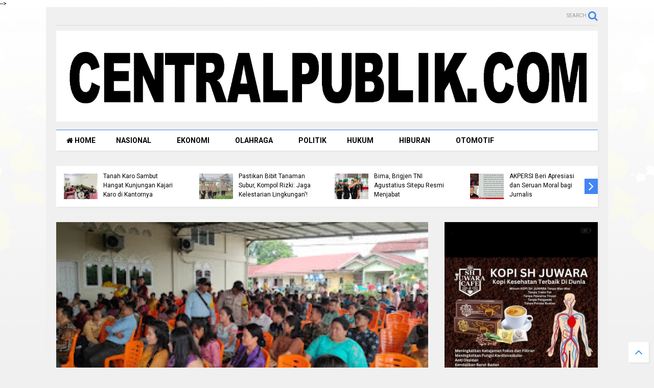

--- FILE ---
content_type: text/javascript; charset=UTF-8
request_url: https://www.centralpublik.com/feeds/posts/default?alt=json-in-script&max-results=12&start-index=1&callback=jQuery112405726701828709579_1769054746978&_=1769054746979
body_size: 16726
content:
// API callback
jQuery112405726701828709579_1769054746978({"version":"1.0","encoding":"UTF-8","feed":{"xmlns":"http://www.w3.org/2005/Atom","xmlns$openSearch":"http://a9.com/-/spec/opensearchrss/1.0/","xmlns$blogger":"http://schemas.google.com/blogger/2008","xmlns$georss":"http://www.georss.org/georss","xmlns$gd":"http://schemas.google.com/g/2005","xmlns$thr":"http://purl.org/syndication/thread/1.0","id":{"$t":"tag:blogger.com,1999:blog-2780326697590592498"},"updated":{"$t":"2026-01-21T20:02:07.172-08:00"},"category":[{"term":"Nasional"},{"term":"Pekanbaru"},{"term":"Hukum"},{"term":"Ekonomi"},{"term":"Kampar"},{"term":"Kesehatan"},{"term":"Jambi"},{"term":"Duri"}],"title":{"type":"text","$t":"central publik"},"subtitle":{"type":"html","$t":""},"link":[{"rel":"http://schemas.google.com/g/2005#feed","type":"application/atom+xml","href":"https:\/\/www.centralpublik.com\/feeds\/posts\/default"},{"rel":"self","type":"application/atom+xml","href":"https:\/\/www.blogger.com\/feeds\/2780326697590592498\/posts\/default?alt=json-in-script\u0026max-results=12"},{"rel":"alternate","type":"text/html","href":"https:\/\/www.centralpublik.com\/"},{"rel":"hub","href":"http://pubsubhubbub.appspot.com/"},{"rel":"next","type":"application/atom+xml","href":"https:\/\/www.blogger.com\/feeds\/2780326697590592498\/posts\/default?alt=json-in-script\u0026start-index=13\u0026max-results=12"}],"author":[{"name":{"$t":"fakta media"},"uri":{"$t":"http:\/\/www.blogger.com\/profile\/03876753421431996487"},"email":{"$t":"noreply@blogger.com"},"gd$image":{"rel":"http://schemas.google.com/g/2005#thumbnail","width":"16","height":"16","src":"https:\/\/img1.blogblog.com\/img\/b16-rounded.gif"}}],"generator":{"version":"7.00","uri":"http://www.blogger.com","$t":"Blogger"},"openSearch$totalResults":{"$t":"7421"},"openSearch$startIndex":{"$t":"1"},"openSearch$itemsPerPage":{"$t":"12"},"entry":[{"id":{"$t":"tag:blogger.com,1999:blog-2780326697590592498.post-1177759874808715072"},"published":{"$t":"2026-01-21T20:02:00.000-08:00"},"updated":{"$t":"2026-01-21T20:02:07.129-08:00"},"title":{"type":"text","$t":"Kapolresta Pekanbaru Pimpin Patroli Tim RAGA Bersama Kasat Reskrim dan Kasat Intelkam"},"content":{"type":"html","$t":"\u003Cp\u003E\u0026nbsp;\u003C\/p\u003E\u003Cdiv class=\"separator\" style=\"clear: both; text-align: center;\"\u003E\u003Ca href=\"https:\/\/blogger.googleusercontent.com\/img\/b\/R29vZ2xl\/AVvXsEi39MvI_ARhi7cnulck4fl5TImDnkqlMAccTdinyqtq8qBy-VHSiTdrR9YYm-hllTCg41ZlB5Spw12y-oViL11wFFQ4SU5QJnL5cHISWGmjLYeUOzquzwbX8QgGaN64LhWkKGcyULoMssrh2gg8UpldtftUEw2Sa1cUC049BBXNDqNZMXaFjBw1Mb76cZdN\/s1600\/1000243431.jpg\" imageanchor=\"1\" style=\"margin-left: 1em; margin-right: 1em;\"\u003E\u003Cimg border=\"0\" data-original-height=\"1200\" data-original-width=\"1600\" height=\"240\" src=\"https:\/\/blogger.googleusercontent.com\/img\/b\/R29vZ2xl\/AVvXsEi39MvI_ARhi7cnulck4fl5TImDnkqlMAccTdinyqtq8qBy-VHSiTdrR9YYm-hllTCg41ZlB5Spw12y-oViL11wFFQ4SU5QJnL5cHISWGmjLYeUOzquzwbX8QgGaN64LhWkKGcyULoMssrh2gg8UpldtftUEw2Sa1cUC049BBXNDqNZMXaFjBw1Mb76cZdN\/s320\/1000243431.jpg\" width=\"320\" \/\u003E\u003C\/a\u003E\u003C\/div\u003E\u003Cbr \/\u003E\u003Cp\u003E\u003C\/p\u003E\u003Cp\u003EPekanbaru — centralpublik.com,\u003C\/p\u003E\u003Cp\u003EDalam rangka menegakkan ketertiban serta menjaga keamanan dan ketertiban masyarakat (kamtibmas), Kapolresta Pekanbaru Kombes Pol Muharman Arta, S.I.K., M.H., bersama Kasat Reskrim dan Kasat Intelkam Polresta Pekanbaru, memimpin langsung pelaksanaan patroli Tim RAGA (Riau Anti Geng dan Anarkisme) di wilayah Kota Pekanbaru, Rabu malam (21\/1\/2026).\u003C\/p\u003E\u003Cp\u003E\u003Cbr \/\u003E\u003C\/p\u003E\u003Cp\u003EPatroli yang dimulai sekira pukul 23.30 WIB tersebut dilaksanakan berdasarkan Undang-Undang Nomor 2 Tahun 2002 tentang Kepolisian Negara Republik Indonesia serta Surat Perintah Kapolresta Pekanbaru Nomor Sprin\/1030\/IX\/2025 tanggal 1 Oktober 2025 tentang pembentukan Tim RAGA.\u003C\/p\u003E\u003Cp\u003E\u003Cbr \/\u003E\u003C\/p\u003E\u003Cp\u003EKegiatan patroli melibatkan Tim RAGA Polda Riau Regu 1, yang terdiri dari 8 personel Tim RAGA Polda Riau, 20 personel Tim RAGA Brimob Polda Riau, dan 9 personel Tim RAGA Polresta Pekanbaru. Sejumlah titik rawan di Kota Pekanbaru menjadi sasaran patroli, di antaranya Jalan Diponegoro, Jalan Jenderal Sudirman, Jalan Pattimura, kawasan Stadion Kaharuddin Nasution, Jalan Gajah Mada, Jalan Panglima Undan, Jalan Wakaf, serta Jalan Yos Sudarso.\u003C\/p\u003E\u003Cp\u003E\u003Cbr \/\u003E\u003C\/p\u003E\u003Cp\u003EPelaksanaan patroli bertujuan untuk mencegah segala bentuk tindakan kekerasan dan anarkisme, menekan aktivitas kelompok atau geng yang meresahkan masyarakat, meningkatkan kesadaran hukum dan sosial, serta memperkuat semangat kebersamaan dan persatuan di tengah masyarakat.\u003C\/p\u003E\u003Cp\u003E\u003Cbr \/\u003E\u003C\/p\u003E\u003Cp\u003EHasil kegiatan menunjukkan adanya penurunan signifikan terhadap potensi premanisme, aksi anarkis, kekerasan, kejahatan jalanan seperti curas dan curanmor, serta balap liar di wilayah Kota Pekanbaru. Kehadiran pimpinan Polresta Pekanbaru secara langsung di lapangan turut memberikan rasa aman dan nyaman bagi masyarakat serta meningkatkan kepercayaan publik terhadap Polri.\u003C\/p\u003E\u003Cp\u003E\u003Cbr \/\u003E\u003C\/p\u003E\u003Cp\u003ESelama pelaksanaan patroli, situasi terpantau aman, tertib, dan terkendali, sebagai wujud komitmen Polri dalam menjaga keamanan bersama dan menciptakan Kota Pekanbaru yang kondusif.(SB)\u0026nbsp;\u003C\/p\u003E"},"link":[{"rel":"replies","type":"application/atom+xml","href":"https:\/\/www.centralpublik.com\/feeds\/1177759874808715072\/comments\/default","title":"Posting Komentar"},{"rel":"replies","type":"text/html","href":"https:\/\/www.centralpublik.com\/2026\/01\/kapolresta-pekanbaru-pimpin-patroli-tim.html#comment-form","title":"0 Komentar"},{"rel":"edit","type":"application/atom+xml","href":"https:\/\/www.blogger.com\/feeds\/2780326697590592498\/posts\/default\/1177759874808715072"},{"rel":"self","type":"application/atom+xml","href":"https:\/\/www.blogger.com\/feeds\/2780326697590592498\/posts\/default\/1177759874808715072"},{"rel":"alternate","type":"text/html","href":"https:\/\/www.centralpublik.com\/2026\/01\/kapolresta-pekanbaru-pimpin-patroli-tim.html","title":"Kapolresta Pekanbaru Pimpin Patroli Tim RAGA Bersama Kasat Reskrim dan Kasat Intelkam"}],"author":[{"name":{"$t":"fakta media"},"uri":{"$t":"http:\/\/www.blogger.com\/profile\/03876753421431996487"},"email":{"$t":"noreply@blogger.com"},"gd$image":{"rel":"http://schemas.google.com/g/2005#thumbnail","width":"16","height":"16","src":"https:\/\/img1.blogblog.com\/img\/b16-rounded.gif"}}],"media$thumbnail":{"xmlns$media":"http://search.yahoo.com/mrss/","url":"https:\/\/blogger.googleusercontent.com\/img\/b\/R29vZ2xl\/AVvXsEi39MvI_ARhi7cnulck4fl5TImDnkqlMAccTdinyqtq8qBy-VHSiTdrR9YYm-hllTCg41ZlB5Spw12y-oViL11wFFQ4SU5QJnL5cHISWGmjLYeUOzquzwbX8QgGaN64LhWkKGcyULoMssrh2gg8UpldtftUEw2Sa1cUC049BBXNDqNZMXaFjBw1Mb76cZdN\/s72-c\/1000243431.jpg","height":"72","width":"72"},"thr$total":{"$t":"0"}},{"id":{"$t":"tag:blogger.com,1999:blog-2780326697590592498.post-8861910880250094988"},"published":{"$t":"2026-01-21T18:18:00.000-08:00"},"updated":{"$t":"2026-01-21T18:18:16.739-08:00"},"title":{"type":"text","$t":"Warga Lima Desa Dan LPHD Protes, PT SAI  Masih Panen Buah Sawit Di Area Sengketa Kawasan Hutan Desa "},"content":{"type":"html","$t":"\u003Cp\u003E\u0026nbsp;\u003C\/p\u003E\u003Cdiv class=\"separator\" style=\"clear: both; text-align: center;\"\u003E\u003Ca href=\"https:\/\/blogger.googleusercontent.com\/img\/b\/R29vZ2xl\/AVvXsEjqn7MhDr2YD6SzK6SlUQpd7nnT_BWxBjwZAbncNB5onzu2neiqXUhLr_GUF9ebRMuGF08eQvnV-g4aKkire_j5apof2hGHfbjLymkcOPQK5z3sSflr9QUrEEBUF_UQKqzhd6iHHcN9eqZsz9ScWwyEnvCt6Uls9sahym2lONf0KBrlTMdlm9MyidISgMrZ\/s1280\/1000243105.jpg\" imageanchor=\"1\" style=\"margin-left: 1em; margin-right: 1em;\"\u003E\u003Cimg border=\"0\" data-original-height=\"960\" data-original-width=\"1280\" height=\"240\" src=\"https:\/\/blogger.googleusercontent.com\/img\/b\/R29vZ2xl\/AVvXsEjqn7MhDr2YD6SzK6SlUQpd7nnT_BWxBjwZAbncNB5onzu2neiqXUhLr_GUF9ebRMuGF08eQvnV-g4aKkire_j5apof2hGHfbjLymkcOPQK5z3sSflr9QUrEEBUF_UQKqzhd6iHHcN9eqZsz9ScWwyEnvCt6Uls9sahym2lONf0KBrlTMdlm9MyidISgMrZ\/s320\/1000243105.jpg\" width=\"320\" \/\u003E\u003C\/a\u003E\u003C\/div\u003E\u003Cbr \/\u003E\u003Cp\u003E\u003C\/p\u003E\u003Cp\u003EUjung Batu, Rohul - centralpublik. Com, Sejumlah warga bersama Gerakan Lima Desa (GERMADES) yang dipimpin Kaman dan Ketua Lembaga Pengelola Hutan Desa (LPHD) Pak Suhrijal menyoroti dugaan kelalaian pemerintah, terkait pengelolaan kawasan hutan desa yang di klaim PT SAI memiliki Izin Usaha Perkebunan (IUP). Konflik memanas setelah tanaman sawit di areal yang telah dipatok masyarakat dilaporkan terus dipanen oleh pihak yang mengaku berkepentingan.Rabu,21\/01\/2026.\u003C\/p\u003E\u003Cdiv class=\"separator\" style=\"clear: both; text-align: center;\"\u003E\u003Ca href=\"https:\/\/blogger.googleusercontent.com\/img\/b\/R29vZ2xl\/AVvXsEgYYU4AUQmZdDpamgzEs_FgHbEaN9DwTe8pEninpQLu4Gm0ky6fW0k-mDmyJfIblIHMe5h-FwSvCblD8EzE7-zM3RCpX1SCaFCI81cBOgm8UYYL0jKRHe8jZcNNnn2u6LUEsKdZ2UyXfundb2mwK5JMO6_KszndrZLqNJLQLM_n9oHn5Y2rjA9e8-koST4h\/s1280\/1000243104.jpg\" imageanchor=\"1\" style=\"margin-left: 1em; margin-right: 1em;\"\u003E\u003Cimg border=\"0\" data-original-height=\"960\" data-original-width=\"1280\" height=\"240\" src=\"https:\/\/blogger.googleusercontent.com\/img\/b\/R29vZ2xl\/AVvXsEgYYU4AUQmZdDpamgzEs_FgHbEaN9DwTe8pEninpQLu4Gm0ky6fW0k-mDmyJfIblIHMe5h-FwSvCblD8EzE7-zM3RCpX1SCaFCI81cBOgm8UYYL0jKRHe8jZcNNnn2u6LUEsKdZ2UyXfundb2mwK5JMO6_KszndrZLqNJLQLM_n9oHn5Y2rjA9e8-koST4h\/s320\/1000243104.jpg\" width=\"320\" \/\u003E\u003C\/a\u003E\u003C\/div\u003E\u003Cp\u003EBeberapa minggu lalu, menurut pernyataan Kaman dan Pak Suhrijal, warga menemukan 84 tandan buah sawit yang dipanen dari lahan tersebut. Buah-buah itu kemudian diserahkan ke kepolisian resort setempat untuk proses lebih lanjut. Namun belakangan warga kembali mendapati aktivitas pemetikan dan penebangan sekitar 40 tandan sawit lagi di lokasi yang sama.\u003C\/p\u003E\u003Cp\u003E\u003Cbr \/\u003E\u003C\/p\u003E\u003Cp\u003E“Kami sudah mematok batas lahan sesuai keputusan LPHD, ini kawasan hutan desa yang dikelola masyarakat. Pengambilan buah berulang kali ini meresahkan dan merugikan warga,” kata Kaman. Pak Suhrijal menambahkan bahwa LPHD bersama masyarakat menahan diri dan belum melakukan tindakan keras sambil menunggu penyelesaian secara hukum dan administratif.\u003C\/p\u003E\u003Cp\u003E\u003Cbr \/\u003E\u003C\/p\u003E\u003Cp\u003EPihak warga menyebut pihak-pihak yang melakukan pemanenan mengaku tindakan itu tidak disengaja atau sudah terlanjur. Klaim tersebut dinilai warga tidak dapat diterima karena aktivitas berlangsung berulang dan tanpa koordinasi dengan LPHD\u0026nbsp; dan masyarakat desa.\u003C\/p\u003E\u003Cp\u003EDalam\u0026nbsp; permasalahan ini juga masyarakat Dan LPHD, meminta negara harus hadir mengambil tindakan tegas terhadap perusahaan - perusahaan nakal yang tidak mematuhi peraturan perundang-undangan di negara Republik Indonesia, Presiden Prabowo Subianto juga saat ini memerintahkan kepada satgas PKH untuk menindak dengan tegas\u0026nbsp; siapapun tanpa terkecuali, Termasuk perusahaan-perusahaan yang tidak memiliki izin ataupun melanggar aturan perizinan terkait kawasan hutan.\u003C\/p\u003E\u003Cp\u003E\u003Cbr \/\u003E\u003C\/p\u003E\u003Cp\u003EKasus ini rencananya di bawa ke meja mediasi di kantor camat pada hari Jumat mendatang.\u003C\/p\u003E\u003Cp\u003EWarga, GERMADES, dan perwakilan LPHD meminta camat serta aparat terkait hadir untuk memastikan proses mediasi transparan dan mengarah pada penyelesaian yang melindungi hak pengelolaan masyarakat atas hutan desa.\u003C\/p\u003E\u003Cp\u003E\u003Cbr \/\u003E\u003C\/p\u003E\u003Cp\u003EWarga berharap hasil mediasi dapat menghentikan praktik pemanenan tanpa izin dan menegaskan status lahan sesuai ketentuan perizinan dan hak masyarakat setempat.\u003C\/p\u003E\u003Cp\u003EMasyarakat dan LPHD juga berharap kepada awak media, Untuk terus memantau dan memberikan informasi pemberitaan ke publik terkait permasalahan yang terjadi saat ini... (bersambung)\u003C\/p\u003E\u003Cp\u003E\u003Cbr \/\u003E\u003C\/p\u003E\u003Cp\u003E\u003Cbr \/\u003E\u003C\/p\u003E\u003Cp\u003EJurnalis : (team media investigasi)\u003C\/p\u003E"},"link":[{"rel":"replies","type":"application/atom+xml","href":"https:\/\/www.centralpublik.com\/feeds\/8861910880250094988\/comments\/default","title":"Posting Komentar"},{"rel":"replies","type":"text/html","href":"https:\/\/www.centralpublik.com\/2026\/01\/warga-lima-desa-dan-lphd-protes-pt-sai.html#comment-form","title":"0 Komentar"},{"rel":"edit","type":"application/atom+xml","href":"https:\/\/www.blogger.com\/feeds\/2780326697590592498\/posts\/default\/8861910880250094988"},{"rel":"self","type":"application/atom+xml","href":"https:\/\/www.blogger.com\/feeds\/2780326697590592498\/posts\/default\/8861910880250094988"},{"rel":"alternate","type":"text/html","href":"https:\/\/www.centralpublik.com\/2026\/01\/warga-lima-desa-dan-lphd-protes-pt-sai.html","title":"Warga Lima Desa Dan LPHD Protes, PT SAI  Masih Panen Buah Sawit Di Area Sengketa Kawasan Hutan Desa "}],"author":[{"name":{"$t":"fakta media"},"uri":{"$t":"http:\/\/www.blogger.com\/profile\/03876753421431996487"},"email":{"$t":"noreply@blogger.com"},"gd$image":{"rel":"http://schemas.google.com/g/2005#thumbnail","width":"16","height":"16","src":"https:\/\/img1.blogblog.com\/img\/b16-rounded.gif"}}],"media$thumbnail":{"xmlns$media":"http://search.yahoo.com/mrss/","url":"https:\/\/blogger.googleusercontent.com\/img\/b\/R29vZ2xl\/AVvXsEjqn7MhDr2YD6SzK6SlUQpd7nnT_BWxBjwZAbncNB5onzu2neiqXUhLr_GUF9ebRMuGF08eQvnV-g4aKkire_j5apof2hGHfbjLymkcOPQK5z3sSflr9QUrEEBUF_UQKqzhd6iHHcN9eqZsz9ScWwyEnvCt6Uls9sahym2lONf0KBrlTMdlm9MyidISgMrZ\/s72-c\/1000243105.jpg","height":"72","width":"72"},"thr$total":{"$t":"0"}},{"id":{"$t":"tag:blogger.com,1999:blog-2780326697590592498.post-58530552756664908"},"published":{"$t":"2026-01-21T04:07:00.000-08:00"},"updated":{"$t":"2026-01-21T04:07:30.496-08:00"},"title":{"type":"text","$t":"Dugaan Upaya Pembenturan Masyarakat Adat di Rantau Kasai "},"content":{"type":"html","$t":"\u003Cp\u003E\u0026nbsp;\u003C\/p\u003E\u003Cdiv class=\"separator\" style=\"clear: both; text-align: center;\"\u003E\u003Ca href=\"https:\/\/blogger.googleusercontent.com\/img\/b\/R29vZ2xl\/AVvXsEjLIwPq2HaFxhCbeN_FkELEjPzQCuAH3qKa_XNA1uAA-0IUJdi_XqpI9Rf-R6zH_gKjH82GHItuMdm_mSLvHdQ3q2lecMheRwbBZUFKmB5uiKgq8uxgNmwfX4WoCnA5GZCD6-4RX6RiCi5LHeVj75PlNcPHcBY3QjbjWC2BpCteWy48Jr_EWcWv25xgAf2t\/s1280\/IMG-20260121-WA0021.jpg\" imageanchor=\"1\" style=\"margin-left: 1em; margin-right: 1em;\"\u003E\u003Cimg border=\"0\" data-original-height=\"960\" data-original-width=\"1280\" height=\"240\" src=\"https:\/\/blogger.googleusercontent.com\/img\/b\/R29vZ2xl\/AVvXsEjLIwPq2HaFxhCbeN_FkELEjPzQCuAH3qKa_XNA1uAA-0IUJdi_XqpI9Rf-R6zH_gKjH82GHItuMdm_mSLvHdQ3q2lecMheRwbBZUFKmB5uiKgq8uxgNmwfX4WoCnA5GZCD6-4RX6RiCi5LHeVj75PlNcPHcBY3QjbjWC2BpCteWy48Jr_EWcWv25xgAf2t\/s320\/IMG-20260121-WA0021.jpg\" width=\"320\" \/\u003E\u003C\/a\u003E\u003C\/div\u003E\u003Cbr \/\u003E\u003Cp\u003E\u003C\/p\u003E\u003Cp\u003ECentralPunlik.Com - Diduga oknum mantan anggota DPRD Kabupaten Rokan Hulu (Rohul) menjadi perpanjangan tangan Agrinas dalam upaya membenturkan masyarakat adat Melayu Rantau Kasai dengan warga sipil lainnya, di wilayah Rantau Kasai.\u003C\/p\u003E\u003Cp\u003E\u003Cbr \/\u003E\u003C\/p\u003E\u003Cp\u003EPeristiwa ini disebut-sebut terjadi di bawah pengawalan oknum TNI, sehingga menimbulkan kekhawatiran masyarakat terhadap potensi konflik horizontal dan gangguan keamanan sosial di wilayah tersebut.\u003C\/p\u003E\u003Cp\u003ERantau Kasai, Kabupaten Rokan Hulu\u003C\/p\u003E\u003Cp\u003ERabu, 21 Januari 2026\u003C\/p\u003E\u003Cp\u003E\u003Cbr \/\u003E\u003C\/p\u003E\u003Cp\u003EMasyarakat berharap aparat dan pihak terkait dapat bersikap netral, profesional, dan mengedepankan penyelesaian konflik secara adil, demi menjaga ketentraman dan keutuhan masyarakat adat.\u003C\/p\u003E"},"link":[{"rel":"replies","type":"application/atom+xml","href":"https:\/\/www.centralpublik.com\/feeds\/58530552756664908\/comments\/default","title":"Posting Komentar"},{"rel":"replies","type":"text/html","href":"https:\/\/www.centralpublik.com\/2026\/01\/dugaan-upaya-pembenturan-masyarakat.html#comment-form","title":"0 Komentar"},{"rel":"edit","type":"application/atom+xml","href":"https:\/\/www.blogger.com\/feeds\/2780326697590592498\/posts\/default\/58530552756664908"},{"rel":"self","type":"application/atom+xml","href":"https:\/\/www.blogger.com\/feeds\/2780326697590592498\/posts\/default\/58530552756664908"},{"rel":"alternate","type":"text/html","href":"https:\/\/www.centralpublik.com\/2026\/01\/dugaan-upaya-pembenturan-masyarakat.html","title":"Dugaan Upaya Pembenturan Masyarakat Adat di Rantau Kasai "}],"author":[{"name":{"$t":"fakta media"},"uri":{"$t":"http:\/\/www.blogger.com\/profile\/03876753421431996487"},"email":{"$t":"noreply@blogger.com"},"gd$image":{"rel":"http://schemas.google.com/g/2005#thumbnail","width":"16","height":"16","src":"https:\/\/img1.blogblog.com\/img\/b16-rounded.gif"}}],"media$thumbnail":{"xmlns$media":"http://search.yahoo.com/mrss/","url":"https:\/\/blogger.googleusercontent.com\/img\/b\/R29vZ2xl\/AVvXsEjLIwPq2HaFxhCbeN_FkELEjPzQCuAH3qKa_XNA1uAA-0IUJdi_XqpI9Rf-R6zH_gKjH82GHItuMdm_mSLvHdQ3q2lecMheRwbBZUFKmB5uiKgq8uxgNmwfX4WoCnA5GZCD6-4RX6RiCi5LHeVj75PlNcPHcBY3QjbjWC2BpCteWy48Jr_EWcWv25xgAf2t\/s72-c\/IMG-20260121-WA0021.jpg","height":"72","width":"72"},"thr$total":{"$t":"0"}},{"id":{"$t":"tag:blogger.com,1999:blog-2780326697590592498.post-5303002760721611764"},"published":{"$t":"2026-01-20T20:34:00.000-08:00"},"updated":{"$t":"2026-01-20T20:34:55.062-08:00"},"title":{"type":"text","$t":"Polres Kampar Perdalam Keimanan di Peringatan Isra Mi'raj, Kapolres: Semoga Jadi Aksi Kemanusiaan. "},"content":{"type":"html","$t":"\u003Cdiv class=\"separator\" style=\"clear: both; text-align: center;\"\u003E\u003Ca href=\"https:\/\/blogger.googleusercontent.com\/img\/b\/R29vZ2xl\/AVvXsEgt_oy-hZkd7nKuie35uT-R-carkxr2mf895nyyq48hPUQpkoGB5KXUUQwhfz4Siq77gfsPYZ9W8P9_HIGv2XSLkd7vw_1b23AkchXhbNLqTmB3GWwM2vAfVmPi2jZBRs94d06iIlikRs6FGe_iwP56mFNtDoC67xhjTyWCrEsD2L5KneZomkudlYROz1F1\/s1600\/1000238688.jpg\" imageanchor=\"1\" style=\"margin-left: 1em; margin-right: 1em;\"\u003E\u003Cimg border=\"0\" data-original-height=\"1066\" data-original-width=\"1600\" height=\"213\" src=\"https:\/\/blogger.googleusercontent.com\/img\/b\/R29vZ2xl\/AVvXsEgt_oy-hZkd7nKuie35uT-R-carkxr2mf895nyyq48hPUQpkoGB5KXUUQwhfz4Siq77gfsPYZ9W8P9_HIGv2XSLkd7vw_1b23AkchXhbNLqTmB3GWwM2vAfVmPi2jZBRs94d06iIlikRs6FGe_iwP56mFNtDoC67xhjTyWCrEsD2L5KneZomkudlYROz1F1\/s320\/1000238688.jpg\" width=\"320\" \/\u003E\u003C\/a\u003E\u003C\/div\u003E\u003Cp\u003E\u003Cbr \/\u003E\u003C\/p\u003E\u003Cp\u003EKAMPAR - centralpublik.com,\u003C\/p\u003E\u003Cp\u003EPolres Kampar menggelar peringatan Isra Mi’raj Nabi Besar Muhammad SAW 1447 H, Kamis (21\/01\/2026) di Aula Sanika Setyawada Polres Kampar. Kegiatan ini diikuti oleh Ketua Bhayangkari Cabang Kampar Ny.Kiki Boby,Waka Polres Kompol Rizki Hidayat, Pejabat Utama (PJU) Polres Kampar, personel Polri,\u0026nbsp; Bhayangkari Cabang Kampar, ASN Polres Kampar serta Panti Putra Muhammadiyah.\u003C\/p\u003E\u003Cp\u003E\u0026nbsp;\u003C\/p\u003E\u003Cp\u003EPeringatan Isra Mi'raj tahun ini mengusung tema \"Memperteguh Keimanan dan Ketakwaan Personil Polri Untuk Masyarakat Dalam Aksi Kemanusiaan dan Kepedulian Sosial\".\u003C\/p\u003E\u003Cp\u003E\u0026nbsp;\u003C\/p\u003E\u003Cp\u003EAcara diawali dengan pembacaan ayat suci Al-Qur'an oleh Aiptu M.Rais, salah satu personel Polres Kampar.\u003C\/p\u003E\u003Cp\u003E\u0026nbsp;\u003C\/p\u003E\u003Cp\u003EKapolres Kampar AKBP Boby Putra Ramadhan S dalam sambutannya mengajak seluruh personel untuk mengikuti rangkaian acara dengan khidmat dan mengambil hikmah dari peristiwa Isra Mi'raj.\u003C\/p\u003E\u003Cp\u003E\u0026nbsp;\u003C\/p\u003E\u003Cp\u003E\"Mari sama-sama kita ikuti rangkaian acara ini serta ceramah Isra Mi'raj yang akan disampaikan Ustad, semoga kegiatan ini dapat menambah keimanan kita kepada Allah SWT.\"\u003C\/p\u003E\u003Cp\u003E\u0026nbsp;\u003C\/p\u003E\u003Cp\u003E\"Peringatan Isra Mi'raj ini adalah momentum penting bagi kita untuk merenungkan kembali perjalanan spiritual Nabi Muhammad SAW dan mengaplikasikan nilai-nilai keimanan dan ketakwaan dalam kehidupan sehari-hari.\"\u003C\/p\u003E\u003Cp\u003E\u0026nbsp;\u003C\/p\u003E\u003Cp\u003E\"Semoga dengan memperteguh keimanan dan ketakwaan, kita dapat menjadi anggota Polri yang lebih baik dan memberikan pelayanan yang terbaik kepada masyarakat.\"\u003C\/p\u003E\u003Cp\u003E\u0026nbsp;\u003C\/p\u003E\u003Cp\u003ECeramah Isra Mi'raj disampaikan oleh Ustadz Samsuardi SHI, yang mengupas tuntas makna dan hikmah dari peristiwa Isra Mi'raj. Dalam ceramahnya, Ustadz Samsuardi SHI menjelaskan bahwa Isra Mi'raj bukan hanya sekadar perjalanan fisik Nabi Muhammad SAW dari Masjidil Haram ke Masjidil Aqsa, lalu naik ke Sidratul Muntaha. Lebih dari itu, Isra Mi'raj adalah perjalanan spiritual yang mengajarkan kita tentang pentingnya membersihkan hati, meningkatkan kualitas ibadah, dan mempererat hubungan dengan Allah SWT.\u003C\/p\u003E\u003Cp\u003E\u0026nbsp;\u003C\/p\u003E\u003Cp\u003E\"Isra Mi'raj adalah momentum bagi kita untuk merenungkan kembali perjalanan hidup kita. Sudahkah kita menjadi pribadi yang lebih baik? Sudahkah kita memberikan manfaat bagi orang lain?,\" ujar Ustadz Samsuardi.\u003C\/p\u003E\u003Cp\u003E\u0026nbsp;\u003C\/p\u003E\u003Cp\u003EUstadz Samsuardi juga menekankan pentingnya shalat lima waktu sebagai tiang agama dan sarana untuk mendekatkan diri kepada Allah SWT.\u003C\/p\u003E\u003Cp\u003E\u0026nbsp;\u003C\/p\u003E\u003Cp\u003E\"Shalat bukan hanya sekadar kewajiban, tetapi juga kebutuhan. Dengan shalat, hati kita menjadi tenang, pikiran kita menjadi jernih, dan hidup kita menjadi lebih terarah,\" jelas Ustadz Samsuardi.\u003C\/p\u003E\u003Cp\u003E\u0026nbsp;\u003C\/p\u003E\u003Cp\u003ELebih lanjut, Ustadz Samsuardi mengajak seluruh personel Polres Kampar untuk menjadikan peristiwa Isra Mi'raj sebagai inspirasi dalam menjalankan tugas sebagai anggota Polri.\u003C\/p\u003E\u003Cp\u003E\u0026nbsp;\u003C\/p\u003E\u003Cp\u003E\"Jadilah anggota Polri yang profesional, humanis, dan berakhlak mulia. Layani masyarakat dengan sepenuh hati, tegakkan hukum dengan adil, dan jadilah teladan bagi masyarakat,\" pesan Ustadz Samsuardi.\u003C\/p\u003E\u003Cp\u003E\u0026nbsp;\u003C\/p\u003E\u003Cp\u003EAcara peringatan Isra Miraj ini diakhiri dengan doa bersama.\u003C\/p\u003E\u003Cp\u003E\u0026nbsp;\u003C\/p\u003E\u003Cp\u003EPeringatan Isra Mi'raj oleh personel Polres Kampar ini berakhir pada pukul 09.40 WIB, dan seluruh rangkaian acara berlangsung dengan khidmat dan lancar.(SB)\u0026nbsp;\u003C\/p\u003E"},"link":[{"rel":"replies","type":"application/atom+xml","href":"https:\/\/www.centralpublik.com\/feeds\/5303002760721611764\/comments\/default","title":"Posting Komentar"},{"rel":"replies","type":"text/html","href":"https:\/\/www.centralpublik.com\/2026\/01\/polres-kampar-perdalam-keimanan-di.html#comment-form","title":"0 Komentar"},{"rel":"edit","type":"application/atom+xml","href":"https:\/\/www.blogger.com\/feeds\/2780326697590592498\/posts\/default\/5303002760721611764"},{"rel":"self","type":"application/atom+xml","href":"https:\/\/www.blogger.com\/feeds\/2780326697590592498\/posts\/default\/5303002760721611764"},{"rel":"alternate","type":"text/html","href":"https:\/\/www.centralpublik.com\/2026\/01\/polres-kampar-perdalam-keimanan-di.html","title":"Polres Kampar Perdalam Keimanan di Peringatan Isra Mi'raj, Kapolres: Semoga Jadi Aksi Kemanusiaan. "}],"author":[{"name":{"$t":"fakta media"},"uri":{"$t":"http:\/\/www.blogger.com\/profile\/03876753421431996487"},"email":{"$t":"noreply@blogger.com"},"gd$image":{"rel":"http://schemas.google.com/g/2005#thumbnail","width":"16","height":"16","src":"https:\/\/img1.blogblog.com\/img\/b16-rounded.gif"}}],"media$thumbnail":{"xmlns$media":"http://search.yahoo.com/mrss/","url":"https:\/\/blogger.googleusercontent.com\/img\/b\/R29vZ2xl\/AVvXsEgt_oy-hZkd7nKuie35uT-R-carkxr2mf895nyyq48hPUQpkoGB5KXUUQwhfz4Siq77gfsPYZ9W8P9_HIGv2XSLkd7vw_1b23AkchXhbNLqTmB3GWwM2vAfVmPi2jZBRs94d06iIlikRs6FGe_iwP56mFNtDoC67xhjTyWCrEsD2L5KneZomkudlYROz1F1\/s72-c\/1000238688.jpg","height":"72","width":"72"},"thr$total":{"$t":"0"}},{"id":{"$t":"tag:blogger.com,1999:blog-2780326697590592498.post-1632250915209448967"},"published":{"$t":"2026-01-20T20:29:00.000-08:00"},"updated":{"$t":"2026-01-20T20:29:25.830-08:00"},"title":{"type":"text","$t":"Perkuat Sinergi : Dansubdenpom 1\/2-1 Tanah Karo Sambut Hangat Kunjungan Kajari Karo di Kantornya "},"content":{"type":"html","$t":"\u003Cp\u003E\u0026nbsp;\u003C\/p\u003E\u003Cdiv class=\"separator\" style=\"clear: both; text-align: center;\"\u003E\u003Ca href=\"https:\/\/blogger.googleusercontent.com\/img\/b\/R29vZ2xl\/AVvXsEgzGM3ngV-RBkDYYGHz4NMuamOUY0B84fCqYJX8x9at9M3c12ryOAaxCgfjIy1RS40mOWfaVXvKTFJvfEBRHQiZsIZxcyw1_9N0lp41FTvYLfWM2rw9HERAdAXAsHxPzqPq6LV6FKPpZrQ1Jiy3ORK3qMU2LTJj9CmAhP9I6sxHjEMryvV7g_jsGeJmojZf\/s1280\/1000238640.jpg\" imageanchor=\"1\" style=\"margin-left: 1em; margin-right: 1em;\"\u003E\u003Cimg border=\"0\" data-original-height=\"960\" data-original-width=\"1280\" height=\"240\" src=\"https:\/\/blogger.googleusercontent.com\/img\/b\/R29vZ2xl\/AVvXsEgzGM3ngV-RBkDYYGHz4NMuamOUY0B84fCqYJX8x9at9M3c12ryOAaxCgfjIy1RS40mOWfaVXvKTFJvfEBRHQiZsIZxcyw1_9N0lp41FTvYLfWM2rw9HERAdAXAsHxPzqPq6LV6FKPpZrQ1Jiy3ORK3qMU2LTJj9CmAhP9I6sxHjEMryvV7g_jsGeJmojZf\/s320\/1000238640.jpg\" width=\"320\" \/\u003E\u003C\/a\u003E\u003C\/div\u003E\u003Cbr \/\u003E\u003Cp\u003E\u003C\/p\u003E\u003Cp\u003ETanah Karo - centralpublik.com,\u0026nbsp;\u003C\/p\u003E\u003Cp\u003EKepala Kejaksaan Negeri Karo Ibu Danke Rajagukguk,S.H,M.Si, bersama Kasi Inteljen, Dona Martinus Sebayang, S.H, M.H melakukan kunjungan silaturahmi ke Kantor Subdenpom 1\/2-1 Tanah Karo, di Jalan Jamin Ginting, Desa Raya Kecamatan Berastagi, Kabupaten Karo,pada Rabu 21\/1\/2025 sekira pukul 07.00 WIB.\u003C\/p\u003E\u003Cp\u003E\u003Cbr \/\u003E\u003C\/p\u003E\u003Cp\u003EDalam Silahturahmi tersebut, Kepala Kejaksaan Negeri Karo disambut langsung oleh Dansubdenpom, Kapten CPM Agus Setiawan beserta jajaran Subdenpom 1\/2-1 Tanah Karo dengan penuh keakraban dan kekeluargaan.\u003C\/p\u003E\u003Cp\u003E\u003Cbr \/\u003E\u003C\/p\u003E\u003Cp\u003EPada kesempatan itu, Kajari Karo menyampaikan apresiasinya atas sambutan Dansubdenpom beserta jajaran dan beliau mengucapkan terimakasih atas kerjasamanya yang baik dengan Kejaksaan Negeri Karo yang telah terjalin selama ini.\u003C\/p\u003E\u003Cp\u003E\u003Cbr \/\u003E\u003C\/p\u003E\u003Cp\u003EBeliau juga menegaskan pentingnya sinergi antara Kejaksaan dan Subdenpom 1\/2-1 Tanah Karo dalam rangka mendukung penegakan hukum di Wilayah Hukum Tanah Karo, ujar Kajari Karo, Ibu Danke Rajagukguk,S.H,M.Si.\u003C\/p\u003E\u003Cp\u003E\u003Cbr \/\u003E\u003C\/p\u003E\u003Cp\u003ESementara itu, Dansubdenpom, Kapten CPM Agus Setiawan, menyampaikan rasa terimakasih yang tak terhingga atas kunjungan Kajari Karo beserta anggota. Beliau berharap jalinan silaturahmi ini bisa berlanjut kedepannya, pada prinsipnya Subdenpom 1\/2-1 Tanah Karo siap bersinergi dan bekerjasama dengan Kejari Karo khususnya dibidang hukum dan keamanan di Kabupaten Karo, tegas Kapten CPM Agus Setiawan.\u003C\/p\u003E\u003Cp\u003E\u003Cbr \/\u003E\u003C\/p\u003E\u003Cp\u003EKunjungan berlangsung dalam suasana hangat dan penuh keakraban, serta diharapkan dapat memperkuat kerjasama lintas Institusi dalam menjaga keamanan dan kenyamanan masyarakat di Bumi Turang ini.( Lia Hambali)\u003C\/p\u003E"},"link":[{"rel":"replies","type":"application/atom+xml","href":"https:\/\/www.centralpublik.com\/feeds\/1632250915209448967\/comments\/default","title":"Posting Komentar"},{"rel":"replies","type":"text/html","href":"https:\/\/www.centralpublik.com\/2026\/01\/perkuat-sinergi-dansubdenpom-12-1-tanah.html#comment-form","title":"0 Komentar"},{"rel":"edit","type":"application/atom+xml","href":"https:\/\/www.blogger.com\/feeds\/2780326697590592498\/posts\/default\/1632250915209448967"},{"rel":"self","type":"application/atom+xml","href":"https:\/\/www.blogger.com\/feeds\/2780326697590592498\/posts\/default\/1632250915209448967"},{"rel":"alternate","type":"text/html","href":"https:\/\/www.centralpublik.com\/2026\/01\/perkuat-sinergi-dansubdenpom-12-1-tanah.html","title":"Perkuat Sinergi : Dansubdenpom 1\/2-1 Tanah Karo Sambut Hangat Kunjungan Kajari Karo di Kantornya "}],"author":[{"name":{"$t":"fakta media"},"uri":{"$t":"http:\/\/www.blogger.com\/profile\/03876753421431996487"},"email":{"$t":"noreply@blogger.com"},"gd$image":{"rel":"http://schemas.google.com/g/2005#thumbnail","width":"16","height":"16","src":"https:\/\/img1.blogblog.com\/img\/b16-rounded.gif"}}],"media$thumbnail":{"xmlns$media":"http://search.yahoo.com/mrss/","url":"https:\/\/blogger.googleusercontent.com\/img\/b\/R29vZ2xl\/AVvXsEgzGM3ngV-RBkDYYGHz4NMuamOUY0B84fCqYJX8x9at9M3c12ryOAaxCgfjIy1RS40mOWfaVXvKTFJvfEBRHQiZsIZxcyw1_9N0lp41FTvYLfWM2rw9HERAdAXAsHxPzqPq6LV6FKPpZrQ1Jiy3ORK3qMU2LTJj9CmAhP9I6sxHjEMryvV7g_jsGeJmojZf\/s72-c\/1000238640.jpg","height":"72","width":"72"},"thr$total":{"$t":"0"}},{"id":{"$t":"tag:blogger.com,1999:blog-2780326697590592498.post-622423199855005109"},"published":{"$t":"2026-01-20T03:59:00.000-08:00"},"updated":{"$t":"2026-01-20T03:59:19.690-08:00"},"title":{"type":"text","$t":"Wakapolres Kampar Cek Bank Pohon Setia, Pastikan Bibit Tanaman Subur, Kompol Rizki: Jaga Kelestarian Lingkungan'!"},"content":{"type":"html","$t":"\u003Cdiv class=\"separator\" style=\"clear: both; text-align: center;\"\u003E\u003Ca href=\"https:\/\/blogger.googleusercontent.com\/img\/b\/R29vZ2xl\/AVvXsEi0EFQ7EljavU7KlVpaH6TUa0Xc8OmIFK4j6myjSDJLGc-qMqFIIhR8ne_Pi_ioexmCtnTddg7Ke5KODTrUva4RXg7G4H4mV-BEM0XOZ4mHSFk4aOJOI64xiHlR9GyfBjOZXL5bcCBQUAejO5lm-B-1rqtdI2DzTGjY_AUEBmkl1gYtalqW1BoYGV5KfzST\/s4160\/1000235556.jpg\" imageanchor=\"1\" style=\"margin-left: 1em; margin-right: 1em;\"\u003E\u003Cimg border=\"0\" data-original-height=\"2774\" data-original-width=\"4160\" height=\"213\" src=\"https:\/\/blogger.googleusercontent.com\/img\/b\/R29vZ2xl\/AVvXsEi0EFQ7EljavU7KlVpaH6TUa0Xc8OmIFK4j6myjSDJLGc-qMqFIIhR8ne_Pi_ioexmCtnTddg7Ke5KODTrUva4RXg7G4H4mV-BEM0XOZ4mHSFk4aOJOI64xiHlR9GyfBjOZXL5bcCBQUAejO5lm-B-1rqtdI2DzTGjY_AUEBmkl1gYtalqW1BoYGV5KfzST\/s320\/1000235556.jpg\" width=\"320\" \/\u003E\u003C\/a\u003E\u003C\/div\u003E\u003Cp\u003E\u003Cbr \/\u003E\u003C\/p\u003E\u003Cp\u003EKAMPAR - centralpublik. Com,\u0026nbsp;\u003C\/p\u003E\u003Cp\u003EWakapolres Kampar Kompol Rizki Hidayat, SE, SIK, MH, menunjukkan komitmen Polres Kampar dalam menjaga kelestarian lingkungan dengan melakukan pengecekan dan perawatan rutin di Bank Pohon Setia Polres Kampar, Selasa (20\/01\/2026) pukul 16.30 WIB.\u003C\/p\u003E\u003Cp\u003E\u0026nbsp;\u003C\/p\u003E\u003Cp\u003EDalam kegiatan tersebut, Wakapolres didampingi oleh Kasat Binmas Akp Nanang Pujiono, SH, Kasat Samapta Akp Alfajri, SH, Kbo Samapta Ipda Davit Gusmanto, SH, Kanit Dalmas Ipda Arif. C, serta anggota Samapta dan Binmas.\u003C\/p\u003E\u003Cp\u003E\u0026nbsp;\u003C\/p\u003E\u003Cp\u003EWakapolres melakukan pengecekan terhadap kondisi bibit tanaman yang ada di Bank Pohon, serta melakukan korve kebersihan di sekitar area Bank Pohon.\u003C\/p\u003E\u003Cp\u003E\u0026nbsp;\u003C\/p\u003E\u003Cp\u003EAdapun data pohon yang ada di Bank Pohon Setia Polres Kampar adalah sebagai berikut:\u003C\/p\u003E\u003Cp\u003E\u0026nbsp;\u003C\/p\u003E\u003Cp\u003E1. Pohon matoa 686 pokok\u003C\/p\u003E\u003Cp\u003E\u003Cbr \/\u003E\u003C\/p\u003E\u003Cp\u003E2. Pohon durian 214 pokok\u003C\/p\u003E\u003Cp\u003E\u003Cbr \/\u003E\u003C\/p\u003E\u003Cp\u003E3. Pohon petai 100 pokok\u003C\/p\u003E\u003Cp\u003E\u003Cbr \/\u003E\u003C\/p\u003E\u003Cp\u003E4. Pohon jengkol 100 pokok\u003C\/p\u003E\u003Cp\u003E\u003Cbr \/\u003E\u003C\/p\u003E\u003Cp\u003E5. Pohon alpokat 100 pokok\u003C\/p\u003E\u003Cp\u003E\u003Cbr \/\u003E\u003C\/p\u003E\u003Cp\u003E6. Pohon kaliandra 100 pokok\u003C\/p\u003E\u003Cp\u003E\u003Cbr \/\u003E\u003C\/p\u003E\u003Cp\u003E7. Pohon mahoni 100 pokok\u003C\/p\u003E\u003Cp\u003E\u003Cbr \/\u003E\u003C\/p\u003E\u003Cp\u003E8. Pohon kemiri 100 pokok\u003C\/p\u003E\u003Cp\u003E\u003Cbr \/\u003E\u003C\/p\u003E\u003Cp\u003E9. Pohon Gaharu 95\u003C\/p\u003E\u003Cp\u003E\u003Cbr \/\u003E\u003C\/p\u003E\u003Cp\u003E10. Pohon Jeruk 33 pokok\u003C\/p\u003E\u003Cp\u003E\u003Cbr \/\u003E\u003C\/p\u003E\u003Cp\u003E11. Pohon jambu 124 pokok\u003C\/p\u003E\u003Cp\u003E\u003Cbr \/\u003E\u003C\/p\u003E\u003Cp\u003E12. Pohon kelengkeng 85 pokok\u003C\/p\u003E\u003Cp\u003E\u003Cbr \/\u003E\u003C\/p\u003E\u003Cp\u003E13. Pohon manggis 40 pokok\u003C\/p\u003E\u003Cp\u003E\u003Cbr \/\u003E\u003C\/p\u003E\u003Cp\u003E14. Pohon mangga 57 pokok\u003C\/p\u003E\u003Cp\u003E\u003Cbr \/\u003E\u003C\/p\u003E\u003Cp\u003E15. Pohon rambutan 123 pokok\u003C\/p\u003E\u003Cp\u003E\u003Cbr \/\u003E\u003C\/p\u003E\u003Cp\u003E16. Pohon kopi 35 pokok\u003C\/p\u003E\u003Cp\u003E\u0026nbsp;\u003C\/p\u003E\u003Cp\u003EWakapolres Kampar Kompol Rizki Hidayat, SE, SIK, MH, menyampaikan bahwa Bank Pohon Setia merupakan wujud komitmen Polres Kampar dalam menjaga kelestarian lingkungan.\u003C\/p\u003E\u003Cp\u003E\u0026nbsp;\u003C\/p\u003E\u003Cp\u003E\"Kami berharap, Bank Pohon ini dapat menjadi contoh bagi masyarakat untuk lebih peduli terhadap lingkungan. Mari kita bersama-sama menjaga kelestarian lingkungan agar dapat dinikmati oleh generasi mendatang.\u003C\/p\u003E\u003Cp\u003E\u003Cbr \/\u003E\u003C\/p\u003E\u003Cp\u003EPolri tidak hanya bertugas menjaga keamanan dan ketertiban masyarakat, tetapi juga peduli terhadap kelestarian lingkungan. Bank Pohon ini merupakan salah satu bentuk nyata kepedulian kami terhadap lingkungan serta Kami akan terus melakukan perawatan dan pengembangan terhadap Bank Pohon ini agar dapat memberikan manfaat yang maksimal bagi masyarakat dan lingkungan.\"\u003C\/p\u003E\u003Cp\u003E\u0026nbsp;\u003C\/p\u003E\u003Cp\u003ESaat pengecekan, kondisi bank pohon dalam keadaan bersih, tanaman dalam keadaan hidup dan subur.\u003C\/p\u003E\u003Cp\u003E\u0026nbsp;\u003C\/p\u003E\u003Cp\u003EKegiatan ini diharapkan dapat memotivasi masyarakat untuk lebih peduli terhadap lingkungan dan berpartisipasi dalam kegiatan penghijauan.(SB)\u0026nbsp;\u003C\/p\u003E"},"link":[{"rel":"replies","type":"application/atom+xml","href":"https:\/\/www.centralpublik.com\/feeds\/622423199855005109\/comments\/default","title":"Posting Komentar"},{"rel":"replies","type":"text/html","href":"https:\/\/www.centralpublik.com\/2026\/01\/wakapolres-kampar-cek-bank-pohon-setia.html#comment-form","title":"0 Komentar"},{"rel":"edit","type":"application/atom+xml","href":"https:\/\/www.blogger.com\/feeds\/2780326697590592498\/posts\/default\/622423199855005109"},{"rel":"self","type":"application/atom+xml","href":"https:\/\/www.blogger.com\/feeds\/2780326697590592498\/posts\/default\/622423199855005109"},{"rel":"alternate","type":"text/html","href":"https:\/\/www.centralpublik.com\/2026\/01\/wakapolres-kampar-cek-bank-pohon-setia.html","title":"Wakapolres Kampar Cek Bank Pohon Setia, Pastikan Bibit Tanaman Subur, Kompol Rizki: Jaga Kelestarian Lingkungan'!"}],"author":[{"name":{"$t":"fakta media"},"uri":{"$t":"http:\/\/www.blogger.com\/profile\/03876753421431996487"},"email":{"$t":"noreply@blogger.com"},"gd$image":{"rel":"http://schemas.google.com/g/2005#thumbnail","width":"16","height":"16","src":"https:\/\/img1.blogblog.com\/img\/b16-rounded.gif"}}],"media$thumbnail":{"xmlns$media":"http://search.yahoo.com/mrss/","url":"https:\/\/blogger.googleusercontent.com\/img\/b\/R29vZ2xl\/AVvXsEi0EFQ7EljavU7KlVpaH6TUa0Xc8OmIFK4j6myjSDJLGc-qMqFIIhR8ne_Pi_ioexmCtnTddg7Ke5KODTrUva4RXg7G4H4mV-BEM0XOZ4mHSFk4aOJOI64xiHlR9GyfBjOZXL5bcCBQUAejO5lm-B-1rqtdI2DzTGjY_AUEBmkl1gYtalqW1BoYGV5KfzST\/s72-c\/1000235556.jpg","height":"72","width":"72"},"thr$total":{"$t":"0"}},{"id":{"$t":"tag:blogger.com,1999:blog-2780326697590592498.post-4916232752801981980"},"published":{"$t":"2026-01-19T22:55:00.000-08:00"},"updated":{"$t":"2026-01-19T22:55:58.393-08:00"},"title":{"type":"text","$t":"Pangdam XIX\/TT Pimpin Sertijab Danrem 031\/Wira Bima, Brigjen TNI Agustatius Sitepu Resmi Menjabat"},"content":{"type":"html","$t":"\u003Cp\u003E\u0026nbsp;\u003C\/p\u003E\u003Cdiv class=\"separator\" style=\"clear: both; text-align: center;\"\u003E\u003Ca href=\"https:\/\/blogger.googleusercontent.com\/img\/b\/R29vZ2xl\/AVvXsEgLJUSEgXGoLmQLl2zfLyNMNMNM0HUBwq7ISYZOzv00M0gWbmFbeZHyng6jWD-3JTUedKvtMc-CGhA1Qn-MiwsLzdw-Culd9rrUc67N7nLu_nf2phxw9or-C9DryD4b2eO4gGGiNgeRE_ube5ldbofOLMrMeN344qOABW3XHhJIW2Q3GLZCAPoi3eWpFCpH\/s1000\/1000234019.jpg\" imageanchor=\"1\" style=\"margin-left: 1em; margin-right: 1em;\"\u003E\u003Cimg border=\"0\" data-original-height=\"667\" data-original-width=\"1000\" height=\"213\" src=\"https:\/\/blogger.googleusercontent.com\/img\/b\/R29vZ2xl\/AVvXsEgLJUSEgXGoLmQLl2zfLyNMNMNM0HUBwq7ISYZOzv00M0gWbmFbeZHyng6jWD-3JTUedKvtMc-CGhA1Qn-MiwsLzdw-Culd9rrUc67N7nLu_nf2phxw9or-C9DryD4b2eO4gGGiNgeRE_ube5ldbofOLMrMeN344qOABW3XHhJIW2Q3GLZCAPoi3eWpFCpH\/s320\/1000234019.jpg\" width=\"320\" \/\u003E\u003C\/a\u003E\u003C\/div\u003E\u003Cbr \/\u003E\u003Cp\u003E\u003C\/p\u003E\u003Cp\u003EPEKANBARU\u0026nbsp; –centralpublik.com,\u003C\/p\u003E\u003Cp\u003EPanglima Komando Daerah Militer (Pangdam) XIX\/Tuanku Tambusai, Mayjen TNI Dr. Agus Hadi Waluyo, secara resmi memimpin upacara Serah Terima Jabatan (Sertijab) Komandan Resor Militer (Danrem) 031\/Wira Bima. Jabatan tersebut diserahterimakan dari Brigjen TNI Jarot Suprihanto kepada Brigjen TNI Dr. Agustatius Sitepu pada Selasa (20\/1\/2026) malam.\u003C\/p\u003E\u003Cp\u003E\u003Cbr \/\u003E\u003C\/p\u003E\u003Cp\u003EUpacara yang dirangkaikan dengan Tradisi Satuan tersebut berlangsung khidmat di Aula Kharuddin Nasution Makodam XIX\/Tuanku Tambusai, Pekanbaru. Prosesi sertijab ditandai dengan penanggalan dan penyematan tanda jabatan, penyerahan tongkat komando, serta penyerahan Dhuaja Korem 031\/Wira Bima sebagai simbol peralihan wewenang dan tanggung jawab kepemimpinan secara resmi di wilayah Riau.\u003C\/p\u003E\u003Cp\u003E\u003Cbr \/\u003E\u003C\/p\u003E\u003Cp\u003EDalam amanatnya, Pangdam XIX\/TT Mayjen TNI Dr. Agus Hadi Waluyo menegaskan bahwa mutasi jabatan di lingkungan TNI Angkatan Darat merupakan hal yang lumrah. Menurutnya, langkah ini adalah bagian dari dinamika organisasi untuk menjaga kesinambungan kepemimpinan serta upaya optimalisasi pelaksanaan tugas pokok satuan di wilayah strategis seperti Provinsi Riau.\u003C\/p\u003E\u003Cp\u003E\u003Cbr \/\u003E\u003C\/p\u003E\u003Cp\u003E\"Serah terima jabatan ini merupakan bagian dari pembinaan personel dan organisasi agar kinerja satuan semakin meningkat. Kita perlu memastikan bahwa kepemimpinan di tingkat Korem tetap solid dalam menghadapi tantangan tugas yang semakin kompleks ke depan,\" ujar Mayjen TNI Agus Hadi Waluyo di hadapan para prajurit.\u003C\/p\u003E\u003Cp\u003E\u003Cbr \/\u003E\u003C\/p\u003E\u003Cp\u003E\"Serah terima jabatan ini merupakan bagian dari pembinaan personel dan organisasi agar kinerja satuan semakin meningkat. Kita perlu memastikan bahwa kepemimpinan di tingkat Korem tetap solid dalam menghadapi tantangan tugas yang semakin kompleks ke depan,\" ujar Mayjen TNI Agus Hadi Waluyo di hadapan para prajurit.\u003C\/p\u003E\u003Cp\u003E\u003Cbr \/\u003E\u003C\/p\u003E\u003Cp\u003EKepada pejabat baru, Brigjen TNI Dr. Agustatius Sitepu, Pangdam menyampaikan ucapan selamat bertugas dan berharap kepemimpinannya dapat membawa inovasi baru bagi Korem 031\/Wira Bima. Pangdam menekankan pentingnya responsibilitas dan penguatan teritorial guna mendukung visi Kodam XIX\/Tuanku Tambusai dalam menjaga kedaulatan di Bumi Lancang Kuning.\u003C\/p\u003E\u003Cp\u003E\u003Cbr \/\u003E\u003C\/p\u003E\u003Cp\u003EAcara ini dihadiri oleh sejumlah pejabat teras militer, di antaranya Kasdam Kodam XIX\/TT Brigjen TNI Rudi Hermawan, para pejabat utama (PJU) Kodam, para Danrem jajaran, serta Dansat. Turut hadir pula perwakilan prajurit, PNS, dan anggota Persit Kartika Chandra Kirana PD XIX\/Tuanku Tambusai yang dipimpin langsung oleh Ny. Yulia Agus Hadi Waluyo.\u003C\/p\u003E\u003Cp\u003E\u003Cbr \/\u003E\u003C\/p\u003E\u003Cp\u003ESeluruh rangkaian kegiatan mulai dari upacara inti hingga Tradisi Satuan dilaporkan berlangsung dengan aman, tertib, dan lancar. Acara kemudian ditutup dengan sesi ramah tamah sebagai bentuk penghormatan kepada pejabat lama yang akan menempati pos baru serta penyambutan hangat bagi pejabat baru di lingkungan keluarga besar Kodam XIX\/TT. ( ST)\u003C\/p\u003E"},"link":[{"rel":"replies","type":"application/atom+xml","href":"https:\/\/www.centralpublik.com\/feeds\/4916232752801981980\/comments\/default","title":"Posting Komentar"},{"rel":"replies","type":"text/html","href":"https:\/\/www.centralpublik.com\/2026\/01\/pangdam-xixtt-pimpin-sertijab-danrem.html#comment-form","title":"0 Komentar"},{"rel":"edit","type":"application/atom+xml","href":"https:\/\/www.blogger.com\/feeds\/2780326697590592498\/posts\/default\/4916232752801981980"},{"rel":"self","type":"application/atom+xml","href":"https:\/\/www.blogger.com\/feeds\/2780326697590592498\/posts\/default\/4916232752801981980"},{"rel":"alternate","type":"text/html","href":"https:\/\/www.centralpublik.com\/2026\/01\/pangdam-xixtt-pimpin-sertijab-danrem.html","title":"Pangdam XIX\/TT Pimpin Sertijab Danrem 031\/Wira Bima, Brigjen TNI Agustatius Sitepu Resmi Menjabat"}],"author":[{"name":{"$t":"fakta media"},"uri":{"$t":"http:\/\/www.blogger.com\/profile\/03876753421431996487"},"email":{"$t":"noreply@blogger.com"},"gd$image":{"rel":"http://schemas.google.com/g/2005#thumbnail","width":"16","height":"16","src":"https:\/\/img1.blogblog.com\/img\/b16-rounded.gif"}}],"media$thumbnail":{"xmlns$media":"http://search.yahoo.com/mrss/","url":"https:\/\/blogger.googleusercontent.com\/img\/b\/R29vZ2xl\/AVvXsEgLJUSEgXGoLmQLl2zfLyNMNMNM0HUBwq7ISYZOzv00M0gWbmFbeZHyng6jWD-3JTUedKvtMc-CGhA1Qn-MiwsLzdw-Culd9rrUc67N7nLu_nf2phxw9or-C9DryD4b2eO4gGGiNgeRE_ube5ldbofOLMrMeN344qOABW3XHhJIW2Q3GLZCAPoi3eWpFCpH\/s72-c\/1000234019.jpg","height":"72","width":"72"},"thr$total":{"$t":"0"}},{"id":{"$t":"tag:blogger.com,1999:blog-2780326697590592498.post-2049958229451892793"},"published":{"$t":"2026-01-19T22:06:00.000-08:00"},"updated":{"$t":"2026-01-19T22:06:35.254-08:00"},"title":{"type":"text","$t":"Putusan MK  Telah Mengesah Kemerdekaan Pers, Ketua Umum AKPERSI Beri Apresiasi dan Seruan Moral bagi Jurnalis"},"content":{"type":"html","$t":"\u003Cp\u003E\u0026nbsp;\u003C\/p\u003E\u003Cdiv class=\"separator\" style=\"clear: both; text-align: center;\"\u003E\u003Ca href=\"https:\/\/blogger.googleusercontent.com\/img\/b\/R29vZ2xl\/AVvXsEjWXqNGVH1RFUFrLcBa7yZlcQy0C4dN2210mBRJQSDyx4lM7dSmnJCJTi1LKSRfGVyRWSg3Xibt0wpHacqrGLz1bOGEacNP6UFCHMubbWxzcujG3Nts0PFNlk8W6K5v4xhr6c_NouswSbNQSVrxWHJL0A4Y5dGIUyz10uvOXB-Fhh2xCmMUw4e845iBYr7f\/s4160\/IMG-20260120-WA0014.jpg\" imageanchor=\"1\" style=\"margin-left: 1em; margin-right: 1em;\"\u003E\u003Cimg border=\"0\" data-original-height=\"2319\" data-original-width=\"4160\" height=\"178\" src=\"https:\/\/blogger.googleusercontent.com\/img\/b\/R29vZ2xl\/AVvXsEjWXqNGVH1RFUFrLcBa7yZlcQy0C4dN2210mBRJQSDyx4lM7dSmnJCJTi1LKSRfGVyRWSg3Xibt0wpHacqrGLz1bOGEacNP6UFCHMubbWxzcujG3Nts0PFNlk8W6K5v4xhr6c_NouswSbNQSVrxWHJL0A4Y5dGIUyz10uvOXB-Fhh2xCmMUw4e845iBYr7f\/s320\/IMG-20260120-WA0014.jpg\" width=\"320\" \/\u003E\u003C\/a\u003E\u003C\/div\u003E\u003Cbr \/\u003E\u003Cp\u003E\u003C\/p\u003E\u003Cp\u003EJAKARTA –CentralPublik.Com -\u0026nbsp; Ketua Umum Asosiasi Keluarga Pers Indonesia (AKPERSI), Rino Triyono, S.Kom., S.H., C.IJ., C.BJ., C.EJ., C.F.L.E., menyambut baik sekaligus memberikan apresiasi setinggi-tingginya kepada Mahkamah Konstitusi (MK) atas putusan bersejarah yang secara tegas memperkuat perlindungan hukum bagi jurnalis dalam menjalankan tugas profesinya.\u003C\/p\u003E\u003Cp\u003E\u003Cbr \/\u003E\u003C\/p\u003E\u003Cp\u003EMelalui Putusan Nomor 145\/PUU-XXIII\/2025, yang dibacakan dalam sidang pada Senin (19\/01\/2026), MK menegaskan bahwa wartawan tidak dapat serta-merta dijerat sanksi pidana maupun perdata atas karya jurnalistik yang dihasilkannya. Putusan ini dinilai sebagai angin segar sekaligus tameng konstitusional bagi kemerdekaan pers di Indonesia.\u003C\/p\u003E\u003Cp\u003E\u003Cbr \/\u003E\u003C\/p\u003E\u003Cp\u003EDalam pertimbangannya, Mahkamah Konstitusi menyatakan bahwa frasa “perlindungan hukum” dalam Pasal 8 Undang-Undang Nomor 40 Tahun 1999 tentang Pers harus dimaknai secara konkret, yakni sebagai perlindungan dari tindakan hukum yang terburu-buru dan mengabaikan mekanisme khusus yang telah diatur dalam UU Pers.\u003C\/p\u003E\u003Cp\u003E\u003Cbr \/\u003E\u003C\/p\u003E\u003Cp\u003EHakim Konstitusi Guntur Hamzah dalam persidangan menegaskan bahwa tanpa pemaknaan yang jelas, norma tersebut berpotensi menjerat wartawan secara langsung tanpa melalui mekanisme penyelesaian sengketa pers.\u003C\/p\u003E\u003Cp\u003E\u003Cbr \/\u003E\u003C\/p\u003E\u003Cp\u003E“Apabila norma tersebut tidak diberikan pemaknaan yang jelas, maka berpotensi langsung menjerat wartawan tanpa terlebih dahulu melalui mekanisme UU Pers,” ujar Guntur Hamzah.\u003C\/p\u003E\u003Cp\u003E\u003Cbr \/\u003E\u003C\/p\u003E\u003Cp\u003ELebih lanjut, MK menegaskan bahwa mekanisme Dewan Pers merupakan syarat mutlak dalam penyelesaian sengketa jurnalistik. Setiap persoalan yang timbul dari karya jurnalistik wajib terlebih dahulu ditempuh melalui Hak Jawab, Hak Koreksi, serta penilaian dugaan pelanggaran Kode Etik Jurnalistik oleh Dewan Pers, termasuk upaya penyelesaian berbasis Restorative Justice.\u003C\/p\u003E\u003Cp\u003E\u003Cbr \/\u003E\u003C\/p\u003E\u003Cp\u003EDengan putusan ini, aparat penegak hukum tidak dibenarkan memproses laporan pidana terhadap wartawan sepanjang mekanisme Dewan Pers belum dijalankan atau belum mencapai kesepakatan penyelesaian.\u003C\/p\u003E\u003Cp\u003E\u003Cbr \/\u003E\u003C\/p\u003E\u003Cp\u003EKetua Mahkamah Konstitusi Suhartoyo dalam persidangan menekankan bahwa setiap tindakan hukum terhadap wartawan harus mengedepankan prinsip perlindungan terhadap profesi pers sebagai pilar demokrasi, agar jurnalis dapat bekerja secara independen tanpa rasa takut dalam mengawal kepentingan publik.\u003C\/p\u003E\u003Cp\u003E\u003Cbr \/\u003E\u003C\/p\u003E\u003Cp\u003EMenanggapi putusan tersebut, Ketua Umum AKPERSI, Rino Triyono, menegaskan bahwa organisasinya akan terus berada di garis terdepan dalam membela jurnalis dari segala bentuk intimidasi, intervensi, maupun upaya pembungkaman pers.\u003C\/p\u003E\u003Cp\u003E\u003Cbr \/\u003E\u003C\/p\u003E\u003Cp\u003E“Kami dari organisasi pers AKPERSI tidak akan pernah membiarkan siapa pun yang berusaha melakukan intimidasi, intervensi, atau pembungkaman terhadap pers. Profesi wartawan dilindungi oleh Undang-Undang Pers Nomor 40 Tahun 1999, dan kini payung hukumnya semakin kuat,” tegas Rino.\u003C\/p\u003E\u003Cp\u003E\u003Cbr \/\u003E\u003C\/p\u003E\u003Cp\u003EIa juga menyoroti masih maraknya kriminalisasi terhadap jurnalis melalui pasal-pasal di luar UU Pers, seperti UU ITE maupun KUHP, tanpa melalui mekanisme Dewan Pers.\u003C\/p\u003E\u003Cp\u003E\u003Cbr \/\u003E\u003C\/p\u003E\u003Cp\u003E“Banyak jurnalis merasa rentan dikriminalisasi karena laporan hukum langsung menggunakan pasal-pasal di luar UU Pers. Putusan MK ini memperjelas bahwa praktik tersebut tidak dibenarkan,” ujarnya.\u003C\/p\u003E\u003Cp\u003E\u003Cbr \/\u003E\u003C\/p\u003E\u003Cp\u003ELebih jauh, Rino menyampaikan pesan moral dan semangat kepada seluruh wartawan di Indonesia, khususnya yang tergabung dalam AKPERSI.\u003C\/p\u003E\u003Cp\u003E\u003Cbr \/\u003E\u003C\/p\u003E\u003Cp\u003E“Sekarang sudah jelas bahwa profesi wartawan tidak boleh dikriminalisasi oleh kepentingan kekuasaan, politik, maupun tekanan sosial. Ini telah diperkuat dengan Putusan MK Nomor 145\/PUU-XXIII\/2025. Saya berpesan kepada seluruh wartawan se-Indonesia, khususnya keluarga besar AKPERSI, jangan pernah takut menuliskan kebenaran dan hasil investigasi, namun tetap menjunjung tinggi kode etik jurnalistik,” tegasnya.\u003C\/p\u003E\u003Cp\u003E\u003Cbr \/\u003E\u003C\/p\u003E\u003Cp\u003EIa menutup dengan mengingatkan bahwa pers merupakan pilar keempat demokrasi, dan setiap upaya pembungkaman harus dilawan secara konstitusional dan terorganisir.\u003C\/p\u003E\u003Cp\u003E\u003Cbr \/\u003E\u003C\/p\u003E\u003Cp\u003E“Jika ada intimidasi, intervensi, atau bentuk tekanan apa pun terhadap wartawan, segera laporkan dan berkoordinasi dengan Dewan Pimpinan Pusat AKPERSI. Kami akan berdiri bersama rekan-rekan jurnalis,” pungkas Rino.\u003C\/p\u003E\u003Cp\u003E\u003Cbr \/\u003E\u003C\/p\u003E\u003Cp\u003E\u003Cbr \/\u003E\u003C\/p\u003E\u003Cp\u003ERilis Resmi\u003C\/p\u003E\u003Cp\u003EDewan Pimpinan Pusat\u003C\/p\u003E\u003Cp\u003EAsosiasi Keluarga Pers Indonesia (AKPERSI) Tim HM\u003C\/p\u003E"},"link":[{"rel":"replies","type":"application/atom+xml","href":"https:\/\/www.centralpublik.com\/feeds\/2049958229451892793\/comments\/default","title":"Posting Komentar"},{"rel":"replies","type":"text/html","href":"https:\/\/www.centralpublik.com\/2026\/01\/putusan-mk-telah-mengesah-kemerdekaan.html#comment-form","title":"0 Komentar"},{"rel":"edit","type":"application/atom+xml","href":"https:\/\/www.blogger.com\/feeds\/2780326697590592498\/posts\/default\/2049958229451892793"},{"rel":"self","type":"application/atom+xml","href":"https:\/\/www.blogger.com\/feeds\/2780326697590592498\/posts\/default\/2049958229451892793"},{"rel":"alternate","type":"text/html","href":"https:\/\/www.centralpublik.com\/2026\/01\/putusan-mk-telah-mengesah-kemerdekaan.html","title":"Putusan MK  Telah Mengesah Kemerdekaan Pers, Ketua Umum AKPERSI Beri Apresiasi dan Seruan Moral bagi Jurnalis"}],"author":[{"name":{"$t":"fakta media"},"uri":{"$t":"http:\/\/www.blogger.com\/profile\/03876753421431996487"},"email":{"$t":"noreply@blogger.com"},"gd$image":{"rel":"http://schemas.google.com/g/2005#thumbnail","width":"16","height":"16","src":"https:\/\/img1.blogblog.com\/img\/b16-rounded.gif"}}],"media$thumbnail":{"xmlns$media":"http://search.yahoo.com/mrss/","url":"https:\/\/blogger.googleusercontent.com\/img\/b\/R29vZ2xl\/AVvXsEjWXqNGVH1RFUFrLcBa7yZlcQy0C4dN2210mBRJQSDyx4lM7dSmnJCJTi1LKSRfGVyRWSg3Xibt0wpHacqrGLz1bOGEacNP6UFCHMubbWxzcujG3Nts0PFNlk8W6K5v4xhr6c_NouswSbNQSVrxWHJL0A4Y5dGIUyz10uvOXB-Fhh2xCmMUw4e845iBYr7f\/s72-c\/IMG-20260120-WA0014.jpg","height":"72","width":"72"},"thr$total":{"$t":"0"}},{"id":{"$t":"tag:blogger.com,1999:blog-2780326697590592498.post-4516269689027622682"},"published":{"$t":"2026-01-19T20:35:00.000-08:00"},"updated":{"$t":"2026-01-19T20:35:39.727-08:00"},"title":{"type":"text","$t":"Polsek Kampar Tangkap Dua Pelaku  Curat di Desa Tanjung Rambutan "},"content":{"type":"html","$t":"\u003Cp\u003E\u0026nbsp;\u003C\/p\u003E\u003Cdiv class=\"separator\" style=\"clear: both; text-align: center;\"\u003E\u003Ca href=\"https:\/\/blogger.googleusercontent.com\/img\/b\/R29vZ2xl\/AVvXsEgCct4_naL1OAmlSZXk6AYjqUYV0zyiIWK-KX_QgBemG-N-IkweJMDKIZBbE4oRVMspxoWLvm5NPZNKMog0Zo467WpSW-hQ0tfYcAVvGy0-kAmIifjjm4t93nEbB-RXtfRC3wJWMJLn5JF76sIDtZitqrT1E7T4rFmp9o5uD_emCX_r6VUS9EYoa2sH_ftP\/s591\/1000233157.jpg\" imageanchor=\"1\" style=\"margin-left: 1em; margin-right: 1em;\"\u003E\u003Cimg border=\"0\" data-original-height=\"575\" data-original-width=\"591\" height=\"311\" src=\"https:\/\/blogger.googleusercontent.com\/img\/b\/R29vZ2xl\/AVvXsEgCct4_naL1OAmlSZXk6AYjqUYV0zyiIWK-KX_QgBemG-N-IkweJMDKIZBbE4oRVMspxoWLvm5NPZNKMog0Zo467WpSW-hQ0tfYcAVvGy0-kAmIifjjm4t93nEbB-RXtfRC3wJWMJLn5JF76sIDtZitqrT1E7T4rFmp9o5uD_emCX_r6VUS9EYoa2sH_ftP\/s320\/1000233157.jpg\" width=\"320\" \/\u003E\u003C\/a\u003E\u003C\/div\u003E\u003Cbr \/\u003E\u003Cp\u003E\u003C\/p\u003E\u003Cp\u003EKAMPAR- centralpublik.com,\u003C\/p\u003E\u003Cp\u003EDua pelaku bongkar rumah di Desa Tanjung Rambutan, Kecamatan Kampar, Kabupaten Kampar berhasil ditangkap Polsek Kampar, pada Senin(19\/1\/2026) sekira pukul 14.00 Wib.\u003C\/p\u003E\u003Cp\u003E\u003Cbr \/\u003E\u003C\/p\u003E\u003Cp\u003EKedua pelaku adalah TA (34) warga ,Dusun 2 Tanjung Rambutan, Kecamatan Kampar dan SU (55) warga Sungai Lembu Makmur, Kecamatan Tapung.\u003C\/p\u003E\u003Cp\u003E\u003Cbr \/\u003E\u003C\/p\u003E\u003Cp\u003E\"Kedua pelaku ditangkap ditempat terpisah satu pelaku TA di Desa Tanjung Rambutan dan pelaku SU kita tangkap di Desa Sungai Lembu Makmur,\"ungkap Kapolres Kampar AKBP Boby Putra Ramadhan S melalui Kapolsek Kampar AKP Asdisyah Mursyid, Selasa (22\/1\/2206).\u003C\/p\u003E\u003Cp\u003E\u003Cbr \/\u003E\u003C\/p\u003E\u003Cp\u003EAwalnya korban Yon Hendri (30) pada Minggu (11\/1\/2026) sekira pukul 05.00 Wib di rumahnya di Dusun II Desa Tanjung Rambutan, Kecamatan Kampar mendapati rumahnya dalam keadaan terbuka.\u003C\/p\u003E\u003Cp\u003E\u003Cbr \/\u003E\u003C\/p\u003E\u003Cp\u003E\"Saat korban melihat isi rumahnya sepeda motor milik korban Honda Beat Street, warna abu-abu BM 2296 ZAA yang sebelumnya diparkir di dalam rumah, telah hilang,\"ujar Kapolsek.\u003C\/p\u003E\u003Cp\u003E\u003Cbr \/\u003E\u003C\/p\u003E\u003Cp\u003ESelanjutnya korban juga kehilangan handphone merk Infinix milik pelapor turut hilang dan tidak ditemukan di tempat semula.\"Akibat kejadian tersebut mengalami kerugian materiil berupa kehilangan sepeda motor dan handphone dengan total kerugian kurang lebih sebesar Rp15.000.000,- (lima belas juta rupiah),\" kata AKP Asdisyah Mursyid.\u003C\/p\u003E\u003Cp\u003E\u003Cbr \/\u003E\u003C\/p\u003E\u003Cp\u003ESetelah itu korban Senin (12\/1\/2026) sekira pukul 10.55 WIB, datang ke Polsek Kampar untuk melaporkan telah terjadinya tindak pidana pencurian yang dialaminya.\u003C\/p\u003E\u003Cp\u003E\u003Cbr \/\u003E\u003C\/p\u003E\u003Cp\u003E\"Usia terima laporan dari korban, unit Reskrim langsung melakukan penyelidikan dan pemeriksaan saksi, serta\u0026nbsp; diketahuilah siapa pelakunya,\"tambah Kapolsek.\u003C\/p\u003E\u003Cp\u003E\u003Cbr \/\u003E\u003C\/p\u003E\u003Cp\u003EUnit Reskrim Polsek Kampar IPDA Didi Herfiandi, langsung melacak keberadaan pelaku TA di\u0026nbsp; Dusun Sawah kecamatan Kampar utara pelaku berhasil diamankan, \"pelaku\u0026nbsp; TA kita interogasi mengakui melakukan perbuatannya bersama SU dan sepeda motor tersebut ia titip kepada pelaku SU di Desa Petapahan,\"ucap Kapolsek.\u003C\/p\u003E\u003Cp\u003E\u003Cbr \/\u003E\u003C\/p\u003E\u003Cp\u003ESetelah itu, Unit Reskrim Polsek Kampar langsung melakukan pengejaran dan berhasil\u0026nbsp; mengamankan pelaku SU di rumahnya.\u003C\/p\u003E\u003Cp\u003E\u003Cbr \/\u003E\u003C\/p\u003E\u003Cp\u003E\"Kini kedua pelaku sudah kita amankan di Mapolsek Untuk proses penyelidikan lebih lanjut,\"pungkas Kapolsek.(SB)\u0026nbsp;\u003C\/p\u003E"},"link":[{"rel":"replies","type":"application/atom+xml","href":"https:\/\/www.centralpublik.com\/feeds\/4516269689027622682\/comments\/default","title":"Posting Komentar"},{"rel":"replies","type":"text/html","href":"https:\/\/www.centralpublik.com\/2026\/01\/polsek-kampar-tangkap-dua-pelaku-curat.html#comment-form","title":"0 Komentar"},{"rel":"edit","type":"application/atom+xml","href":"https:\/\/www.blogger.com\/feeds\/2780326697590592498\/posts\/default\/4516269689027622682"},{"rel":"self","type":"application/atom+xml","href":"https:\/\/www.blogger.com\/feeds\/2780326697590592498\/posts\/default\/4516269689027622682"},{"rel":"alternate","type":"text/html","href":"https:\/\/www.centralpublik.com\/2026\/01\/polsek-kampar-tangkap-dua-pelaku-curat.html","title":"Polsek Kampar Tangkap Dua Pelaku  Curat di Desa Tanjung Rambutan "}],"author":[{"name":{"$t":"fakta media"},"uri":{"$t":"http:\/\/www.blogger.com\/profile\/03876753421431996487"},"email":{"$t":"noreply@blogger.com"},"gd$image":{"rel":"http://schemas.google.com/g/2005#thumbnail","width":"16","height":"16","src":"https:\/\/img1.blogblog.com\/img\/b16-rounded.gif"}}],"media$thumbnail":{"xmlns$media":"http://search.yahoo.com/mrss/","url":"https:\/\/blogger.googleusercontent.com\/img\/b\/R29vZ2xl\/AVvXsEgCct4_naL1OAmlSZXk6AYjqUYV0zyiIWK-KX_QgBemG-N-IkweJMDKIZBbE4oRVMspxoWLvm5NPZNKMog0Zo467WpSW-hQ0tfYcAVvGy0-kAmIifjjm4t93nEbB-RXtfRC3wJWMJLn5JF76sIDtZitqrT1E7T4rFmp9o5uD_emCX_r6VUS9EYoa2sH_ftP\/s72-c\/1000233157.jpg","height":"72","width":"72"},"thr$total":{"$t":"0"}},{"id":{"$t":"tag:blogger.com,1999:blog-2780326697590592498.post-88893371249879456"},"published":{"$t":"2026-01-19T20:24:00.000-08:00"},"updated":{"$t":"2026-01-19T20:24:04.878-08:00"},"title":{"type":"text","$t":"Sambil Deteksi Dini, Kalapas Ajak Petugas dan Warga Binaan Kompak Bersihkan Lingkungan"},"content":{"type":"html","$t":"\u003Cp\u003E\u0026nbsp;\u003C\/p\u003E\u003Cdiv class=\"separator\" style=\"clear: both; text-align: center;\"\u003E\u003Ca href=\"https:\/\/blogger.googleusercontent.com\/img\/b\/R29vZ2xl\/AVvXsEih7WsoMRUTUpmzqr2__tXVrCMYNKsqKKikzhFfYaMNs59kJXidZuWN6dJSrgU7SHEufWc3sPWDBrQ4E6m1vwBQ_MJGpDgaLHgvyMqLCfQeLlpfCyzgwY2-m6EygRHV5ArQbbSLISdr0uNlNfveKApQp7Ueb3KG4tEUy4x4W-NVp3J8TXH84lsH-H0dYH38\/s1118\/1000233052.jpg\" imageanchor=\"1\" style=\"margin-left: 1em; margin-right: 1em;\"\u003E\u003Cimg border=\"0\" data-original-height=\"1118\" data-original-width=\"1080\" height=\"320\" src=\"https:\/\/blogger.googleusercontent.com\/img\/b\/R29vZ2xl\/AVvXsEih7WsoMRUTUpmzqr2__tXVrCMYNKsqKKikzhFfYaMNs59kJXidZuWN6dJSrgU7SHEufWc3sPWDBrQ4E6m1vwBQ_MJGpDgaLHgvyMqLCfQeLlpfCyzgwY2-m6EygRHV5ArQbbSLISdr0uNlNfveKApQp7Ueb3KG4tEUy4x4W-NVp3J8TXH84lsH-H0dYH38\/s320\/1000233052.jpg\" width=\"309\" \/\u003E\u003C\/a\u003E\u003C\/div\u003E\u003Cbr \/\u003E\u003Cp\u003E\u003C\/p\u003E\u003Cp\u003EBandar Lampung –centralpublik.com,\u003C\/p\u003E\u003Cp\u003EKegiatan kontrol rutin keamanan di Lembaga Pemasyarakatan (Lapas) Kelas I Bandar Lampung diisi dengan kegiatan positif pada Selasa (20\/01). Saat melakukan peninjauan di area blok hunian, Kepala Lapas (Kalapas) Ike Rahmawati mengajak seluruh petugas dan warga binaan untuk peduli terhadap kebersihan lingkungan.\u003C\/p\u003E\u003Cp\u003E\u003Cbr \/\u003E\u003C\/p\u003E\u003Cp\u003EMelihat kondisi lingkungan yang perlu dirapikan, Kalapas berinisiatif mengambil alat kebersihan dan memulai aktivitas bersih-bersih. Langkah ini pun langsung diikuti secara serentak oleh para pejabat struktural, staf pengamanan, serta para warga binaan yang berada di lokasi. Suasana inspeksi pun mencair menjadi kegiatan gotong royong membersihkan area selasar dan kamar hunian.\u003C\/p\u003E\u003Cp\u003E\u003Cbr \/\u003E\u003C\/p\u003E\u003Cp\u003EDalam kesempatan tersebut, Ike Rahmawati mengingatkan bahwa menjaga kebersihan lingkungan adalah kewajiban kolektif yang harus ditanamkan dalam diri setiap penghuni Lapas.\u003C\/p\u003E\u003Cp\u003E\u003Cbr \/\u003E\u003C\/p\u003E\u003Cp\u003E\"Kebersihan itu bagian dari kita semua. Ini bukan hanya tanggung jawab pegawai kebersihan atau warga binaan saja, tapi tanggung jawab semua orang yang beraktivitas di sini. Kalau lingkungan bersih, kita semua juga yang sehat dan nyaman,\" ujar Ike Rahmawati.\u003C\/p\u003E\u003Cp\u003E\u003Cbr \/\u003E\u003C\/p\u003E\u003Cp\u003EKegiatan spontan ini diharapkan dapat membangun kesadaran dan disiplin warga binaan untuk senantiasa menjaga keasrian lingkungan tempat tinggal mereka sehari-hari.\u003C\/p\u003E\u003Cp\u003E\u003Cbr \/\u003E\u003C\/p\u003E\u003Cp\u003E@pemasyarakatanlampung @ikerahmawatiofficial @kemenimipas #lapaskelas1bandarlampung #pemasyarakatanpastibermanfaatuntukmasyarakat #Kemenimipas #KebersihanLingkungan #GotongRoyong #TanggungJawabBersama #BandarLampung\u003C\/p\u003E"},"link":[{"rel":"replies","type":"application/atom+xml","href":"https:\/\/www.centralpublik.com\/feeds\/88893371249879456\/comments\/default","title":"Posting Komentar"},{"rel":"replies","type":"text/html","href":"https:\/\/www.centralpublik.com\/2026\/01\/sambil-deteksi-dini-kalapas-ajak.html#comment-form","title":"0 Komentar"},{"rel":"edit","type":"application/atom+xml","href":"https:\/\/www.blogger.com\/feeds\/2780326697590592498\/posts\/default\/88893371249879456"},{"rel":"self","type":"application/atom+xml","href":"https:\/\/www.blogger.com\/feeds\/2780326697590592498\/posts\/default\/88893371249879456"},{"rel":"alternate","type":"text/html","href":"https:\/\/www.centralpublik.com\/2026\/01\/sambil-deteksi-dini-kalapas-ajak.html","title":"Sambil Deteksi Dini, Kalapas Ajak Petugas dan Warga Binaan Kompak Bersihkan Lingkungan"}],"author":[{"name":{"$t":"fakta media"},"uri":{"$t":"http:\/\/www.blogger.com\/profile\/03876753421431996487"},"email":{"$t":"noreply@blogger.com"},"gd$image":{"rel":"http://schemas.google.com/g/2005#thumbnail","width":"16","height":"16","src":"https:\/\/img1.blogblog.com\/img\/b16-rounded.gif"}}],"media$thumbnail":{"xmlns$media":"http://search.yahoo.com/mrss/","url":"https:\/\/blogger.googleusercontent.com\/img\/b\/R29vZ2xl\/AVvXsEih7WsoMRUTUpmzqr2__tXVrCMYNKsqKKikzhFfYaMNs59kJXidZuWN6dJSrgU7SHEufWc3sPWDBrQ4E6m1vwBQ_MJGpDgaLHgvyMqLCfQeLlpfCyzgwY2-m6EygRHV5ArQbbSLISdr0uNlNfveKApQp7Ueb3KG4tEUy4x4W-NVp3J8TXH84lsH-H0dYH38\/s72-c\/1000233052.jpg","height":"72","width":"72"},"thr$total":{"$t":"0"}},{"id":{"$t":"tag:blogger.com,1999:blog-2780326697590592498.post-5499483887724644564"},"published":{"$t":"2026-01-19T20:09:00.000-08:00"},"updated":{"$t":"2026-01-19T20:09:58.137-08:00"},"title":{"type":"text","$t":"Berkah 70 Al-Qur'an dari Kapolres Kampar untuk Masjid Al-Ikhlas!"},"content":{"type":"html","$t":"\u003Cdiv class=\"separator\" style=\"clear: both; text-align: center;\"\u003E\u003Ca href=\"https:\/\/blogger.googleusercontent.com\/img\/b\/R29vZ2xl\/AVvXsEgojD7-yX2A-m69qg973mp3jbgcEgdm_0yUhIUVMknKyTCr6PYAhuQljiNHyvFoo_kL2vJaYB-HOlHb9HbZgOIRqGQLm9fHZrEtmGBv-cCvCXxCnouz7N-m9FxbRw6N6dfwtis58oc33DqA7UW_ACt-FzgCa85BczjLz8JBhqSRFSOqqaiL21xFYdGIFuvN\/s1280\/1000233047.jpg\" imageanchor=\"1\" style=\"margin-left: 1em; margin-right: 1em;\"\u003E\u003Cimg border=\"0\" data-original-height=\"854\" data-original-width=\"1280\" height=\"214\" src=\"https:\/\/blogger.googleusercontent.com\/img\/b\/R29vZ2xl\/AVvXsEgojD7-yX2A-m69qg973mp3jbgcEgdm_0yUhIUVMknKyTCr6PYAhuQljiNHyvFoo_kL2vJaYB-HOlHb9HbZgOIRqGQLm9fHZrEtmGBv-cCvCXxCnouz7N-m9FxbRw6N6dfwtis58oc33DqA7UW_ACt-FzgCa85BczjLz8JBhqSRFSOqqaiL21xFYdGIFuvN\/s320\/1000233047.jpg\" width=\"320\" \/\u003E\u003C\/a\u003E\u003C\/div\u003E\u003Cp\u003E\u003Cbr \/\u003E\u003C\/p\u003E\u003Cp\u003EKAMPAR -centralpublik.com,\u003C\/p\u003E\u003Cp\u003EKapolres Kampar AKBP Boby Putra Ramadhan S menunjukkan kepedulian dan kecintaannya terhadap nilai-nilai agama dengan menyerahkan 70 Al-Qur'an ke Masjid Al-Ikhlas yang terletak di Jalan Prof. M. Yamin, Selasa (20\/01\/2026).\u003C\/p\u003E\u003Cp\u003E\u0026nbsp;\u003C\/p\u003E\u003Cp\u003EKegiatan ini merupakan wujud komitmen Polres Kampar dalam mendukung kegiatan keagamaan dan meningkatkan keimanan serta ketaqwaan masyarakat.\u003C\/p\u003E\u003Cp\u003E\u0026nbsp;\u003C\/p\u003E\u003Cp\u003EPenyerahan Al-Qur'an ini diterima langsung oleh Ketua Pengurus Masjid Al-Ikhlas, Drs. H. Muhammad M.Si.\u003C\/p\u003E\u003Cp\u003E\u0026nbsp;\u003C\/p\u003E\u003Cp\u003EKapolres Kampar AKBP Boby Putra Ramadhan S menyampaikan bahwa pemberian Al-Qur'an ini merupakan bentuk kepedulian Polri terhadap masyarakat, khususnya dalam meningkatkan pemahaman dan pengamalan ajaran agama Islam.\u003C\/p\u003E\u003Cp\u003E\u0026nbsp;\u003C\/p\u003E\u003Cp\u003E\"Semoga Al-Qur'an ini dapat bermanfaat bagi jamaah Masjid Al-Ikhlas dan menambah keberkahan bagi kita semua. Pada kesempatan ini, kami menyerahkan sebanyak 70 Al-Qur'an kepada Masjid Al-Ikhlas. Semoga jumlah ini dapat mencukupi kebutuhan jamaah dan semakin memotivasi mereka untuk membaca dan mengamalkan Al-Qur'an.\"\u003C\/p\u003E\u003Cp\u003E\u0026nbsp;\u003C\/p\u003E\u003Cp\u003EKami berharap, dengan adanya Al-Qur'an ini, semakin banyak masyarakat yang gemar membaca dan mengamalkan ajaran Al-Qur'an dalam kehidupan sehari-hari.\u003C\/p\u003E\u003Cp\u003E\u0026nbsp;\u003C\/p\u003E\u003Cp\u003EKetua Pengurus Masjid Al-Ikhlas, Drs. H. Muhammad M.Si., menyampaikan ucapan terima kasih kepada Kapolres Kampar atas kepedulian dan perhatiannya.\u003C\/p\u003E\u003Cp\u003E\u0026nbsp;\u003C\/p\u003E\u003Cp\u003E\"Kami sangat berterima kasih kepada Bapak Kapolres atas bantuan Al-Qur'an ini. Semoga Allah SWT membalas kebaikan Bapak Kapolres dan seluruh jajaran Polres Kampar,\" ujar Drs. H. Muhammad M.Si.\u003C\/p\u003E\u003Cp\u003E\u0026nbsp;\u003C\/p\u003E\u003Cp\u003EKegiatan ini diharapkan dapat mempererat hubungan antara Polri dan masyarakat, serta meningkatkan keimanan dan ketaqwaan umat Islam di Kabupaten Kampar.(SB)\u0026nbsp;\u003C\/p\u003E"},"link":[{"rel":"replies","type":"application/atom+xml","href":"https:\/\/www.centralpublik.com\/feeds\/5499483887724644564\/comments\/default","title":"Posting Komentar"},{"rel":"replies","type":"text/html","href":"https:\/\/www.centralpublik.com\/2026\/01\/berkah-70-al-quran-dari-kapolres-kampar.html#comment-form","title":"0 Komentar"},{"rel":"edit","type":"application/atom+xml","href":"https:\/\/www.blogger.com\/feeds\/2780326697590592498\/posts\/default\/5499483887724644564"},{"rel":"self","type":"application/atom+xml","href":"https:\/\/www.blogger.com\/feeds\/2780326697590592498\/posts\/default\/5499483887724644564"},{"rel":"alternate","type":"text/html","href":"https:\/\/www.centralpublik.com\/2026\/01\/berkah-70-al-quran-dari-kapolres-kampar.html","title":"Berkah 70 Al-Qur'an dari Kapolres Kampar untuk Masjid Al-Ikhlas!"}],"author":[{"name":{"$t":"fakta media"},"uri":{"$t":"http:\/\/www.blogger.com\/profile\/03876753421431996487"},"email":{"$t":"noreply@blogger.com"},"gd$image":{"rel":"http://schemas.google.com/g/2005#thumbnail","width":"16","height":"16","src":"https:\/\/img1.blogblog.com\/img\/b16-rounded.gif"}}],"media$thumbnail":{"xmlns$media":"http://search.yahoo.com/mrss/","url":"https:\/\/blogger.googleusercontent.com\/img\/b\/R29vZ2xl\/AVvXsEgojD7-yX2A-m69qg973mp3jbgcEgdm_0yUhIUVMknKyTCr6PYAhuQljiNHyvFoo_kL2vJaYB-HOlHb9HbZgOIRqGQLm9fHZrEtmGBv-cCvCXxCnouz7N-m9FxbRw6N6dfwtis58oc33DqA7UW_ACt-FzgCa85BczjLz8JBhqSRFSOqqaiL21xFYdGIFuvN\/s72-c\/1000233047.jpg","height":"72","width":"72"},"thr$total":{"$t":"0"}},{"id":{"$t":"tag:blogger.com,1999:blog-2780326697590592498.post-8745864508835813248"},"published":{"$t":"2026-01-19T20:02:00.000-08:00"},"updated":{"$t":"2026-01-19T20:02:43.670-08:00"},"title":{"type":"text","$t":"Hadiri Rakernas APKASI XVII di Batam, Bupati Rohul Anton Siap Akselerasi Hilirisasi Pertanian dan Infrastruktur"},"content":{"type":"html","$t":"\u003Cdiv class=\"separator\" style=\"clear: both; text-align: center;\"\u003E\u003Ca href=\"https:\/\/blogger.googleusercontent.com\/img\/b\/R29vZ2xl\/AVvXsEjTLJ0VDDvueZsoTd2lBekOWdF3XXS5nIPYnWOFP4DuxF80FQT63TusUYpLPOSgY6JWr0mgqzKcMVVHGMXZoSWx5MsxRhk0S5pTs18N4FtqnaHXKR9I6wpRvUq9tC6p-X0IYSoT6DzGUDPzkUlVx5Y0ad2xHXWAOtwz2od0V6m5_YkPlaqqQNa8cbTZOiYQ\/s912\/1000232982.jpg\" imageanchor=\"1\" style=\"margin-left: 1em; margin-right: 1em;\"\u003E\u003Cimg border=\"0\" data-original-height=\"676\" data-original-width=\"912\" height=\"237\" src=\"https:\/\/blogger.googleusercontent.com\/img\/b\/R29vZ2xl\/AVvXsEjTLJ0VDDvueZsoTd2lBekOWdF3XXS5nIPYnWOFP4DuxF80FQT63TusUYpLPOSgY6JWr0mgqzKcMVVHGMXZoSWx5MsxRhk0S5pTs18N4FtqnaHXKR9I6wpRvUq9tC6p-X0IYSoT6DzGUDPzkUlVx5Y0ad2xHXWAOtwz2od0V6m5_YkPlaqqQNa8cbTZOiYQ\/s320\/1000232982.jpg\" width=\"320\" \/\u003E\u003C\/a\u003E\u003C\/div\u003E\u003Cp\u003E​\u003C\/p\u003E\u003Cp\u003EBATAM| CentralPublik.Com – Bupati Rokan Hulu (Rohul), Anton, ST, MM, menghadiri langsung Rapat Kerja Nasional (Rakernas) Asosiasi Pemerintah Kabupaten Seluruh Indonesia (APKASI) ke-XVII tahun 2026. Acara yang mempertemukan para kepala daerah se-Indonesia ini digelar di Grand Lotus Ballroom Hotel Aston Batam, Kepulauan Riau, Senin (19\/1\/2026).\u003C\/p\u003E\u003Cdiv class=\"separator\" style=\"clear: both; text-align: center;\"\u003E\u003Ca href=\"https:\/\/blogger.googleusercontent.com\/img\/b\/R29vZ2xl\/AVvXsEgEuK6npB2tBjHX850YxIaKRdB0LEEa0KJRfXbP6VPflWd_Gjm5j_OTc7wA8upWCUox46_st9AT4R-KV5Lw5iGlxc3gOw6BLOGf3SibxdcXLmQOnyTFy95Jyv0BIcTkVufJyh7MX_v3ETnViLQwio0UtYbfBcH-9UagFBqoAt_KN0xZd_0u0G4ePQf8sCKi\/s912\/1000232983.jpg\" imageanchor=\"1\" style=\"margin-left: 1em; margin-right: 1em;\"\u003E\u003Cimg border=\"0\" data-original-height=\"676\" data-original-width=\"912\" height=\"237\" src=\"https:\/\/blogger.googleusercontent.com\/img\/b\/R29vZ2xl\/AVvXsEgEuK6npB2tBjHX850YxIaKRdB0LEEa0KJRfXbP6VPflWd_Gjm5j_OTc7wA8upWCUox46_st9AT4R-KV5Lw5iGlxc3gOw6BLOGf3SibxdcXLmQOnyTFy95Jyv0BIcTkVufJyh7MX_v3ETnViLQwio0UtYbfBcH-9UagFBqoAt_KN0xZd_0u0G4ePQf8sCKi\/s320\/1000232983.jpg\" width=\"320\" \/\u003E\u003C\/a\u003E\u003C\/div\u003E\u003Cbr \/\u003E\u003Cp\u003E\u003C\/p\u003E\u003Cp\u003E​Kehadiran Bupati Anton didampingi oleh sejumlah pejabat eselon di lingkungan Pemkab Rokan Hulu, di antaranya Kepala Dinas PUPR Rohul Zulkifli, ST, dan Kepala Dinas Pertanian Fisman Hendri, serta jajaran rombongan lainnya.\u003C\/p\u003E\u003Cdiv class=\"separator\" style=\"clear: both; text-align: center;\"\u003E\u003Ca href=\"https:\/\/blogger.googleusercontent.com\/img\/b\/R29vZ2xl\/AVvXsEi3UMh8RZVzY2NBq-LdvCIAnLZOUYhvutQdjps0W2Th-YzDYM_Xy8s6oQYY21kxiMt7iPI-J6bZdoaqOcoL2ujSa7zS0huPh2WRvgERmGSgRiyzFuBo3u2jwodHXbA5A9MdWOHVViOLdceqne-yFfYHi_UX4s3rRc0oh1Yl3tnnR2Bu2afWQK8lpEtCLBrS\/s912\/1000232984.jpg\" imageanchor=\"1\" style=\"margin-left: 1em; margin-right: 1em;\"\u003E\u003Cimg border=\"0\" data-original-height=\"676\" data-original-width=\"912\" height=\"237\" src=\"https:\/\/blogger.googleusercontent.com\/img\/b\/R29vZ2xl\/AVvXsEi3UMh8RZVzY2NBq-LdvCIAnLZOUYhvutQdjps0W2Th-YzDYM_Xy8s6oQYY21kxiMt7iPI-J6bZdoaqOcoL2ujSa7zS0huPh2WRvgERmGSgRiyzFuBo3u2jwodHXbA5A9MdWOHVViOLdceqne-yFfYHi_UX4s3rRc0oh1Yl3tnnR2Bu2afWQK8lpEtCLBrS\/s320\/1000232984.jpg\" width=\"320\" \/\u003E\u003C\/a\u003E\u003C\/div\u003E\u003Cbr \/\u003E\u003Cp\u003E\u003C\/p\u003E\u003Cp\u003E​Menteri Pertanian RI, H. Andi Amran Sulaiman, yang hadir sebagai narasumber utama, memberikan motivasi kuat kepada para Bupati. Dalam arahannya, Mentan mencetuskan slogan baru bagi asosiasi ini: \"APKASI Seribu Aksi, APKASI Seribu Tindakan.\"\u003C\/p\u003E\u003Cdiv class=\"separator\" style=\"clear: both; text-align: center;\"\u003E\u003Ca href=\"https:\/\/blogger.googleusercontent.com\/img\/b\/R29vZ2xl\/[base64]\/s912\/1000232985.jpg\" imageanchor=\"1\" style=\"margin-left: 1em; margin-right: 1em;\"\u003E\u003Cimg border=\"0\" data-original-height=\"676\" data-original-width=\"912\" height=\"237\" src=\"https:\/\/blogger.googleusercontent.com\/img\/b\/R29vZ2xl\/[base64]\/s320\/1000232985.jpg\" width=\"320\" \/\u003E\u003C\/a\u003E\u003C\/div\u003E\u003Cbr \/\u003E\u003Cp\u003E\u003C\/p\u003E\u003Cp\u003E​Mentan menekankan bahwa kemajuan sebuah daerah tidak melulu soal besarnya anggaran, melainkan ketepatan kebijakan.\u003C\/p\u003E\u003Cp\u003E​\"Kebijakan adalah yang menentukan pembangunan, bukan anggaran. Inilah dahsyatnya sebuah kebijakan,\" tegas Andi Amran Sulaiman di hadapan para peserta.\u003C\/p\u003E\u003Cp\u003E​\u003C\/p\u003E\u003Cp\u003E​Dalam sesi materi, Kementerian Pertanian mengajak seluruh Bupati untuk fokus pada Hilirisasi Komoditas Strategis Perkebunan (ABT 2025-2027). Komoditas yang menjadi prioritas meliputi:\u003C\/p\u003E\u003Cp\u003E​Tebu dan Kakao, ​Kelapa dan Kopi, ​Mete, Lada, atau Pala\u003C\/p\u003E\u003Cp\u003E\u003Cbr \/\u003E\u003C\/p\u003E\u003Cp\u003E​Mentan juga meminta para Bupati untuk bergerak cepat mendata kebutuhan daerah. Beliau menginstruksikan agar setiap Pemerintah Kabupaten segera mengirimkan usulan jenis bibit yang dibutuhkan agar proses distribusi ke daerah dapat segera dilaksanakan.\u003C\/p\u003E\u003Cp\u003E​\u003C\/p\u003E\u003Cp\u003E​Selain sektor pertanian, Rakernas ini juga menghadirkan Kepala Badan Pengembangan Infrastruktur Wilayah (BPIW) Kementerian PU, Bob Arthur Lombogia. Beliau memaparkan tiga strategi utama dalam penyelenggaraan infrastruktur yang selaras dengan misi Asta Cita:\u003C\/p\u003E\u003Cp\u003E1. Memastikan Penyelenggaraan Infrastruktur PU Mempedomani Asta Cita dan Berbasiskan Potensi Keunggulan Wilayah, Pemenuhan Kebutuhan Layanan Dasar dan Mendukung Pemerataan Ekonomi Wilayah.\u0026nbsp;\u003C\/p\u003E\u003Cp\u003E2. Melanjutkan Dukungan Infrastruktur yang Berkeadilan Untuk Memenuhi Target Target Inpres dan Infrastruktur Berbasis Masyarakat.\u0026nbsp;\u003C\/p\u003E\u003Cp\u003E3. Memperkuat Sinergi dan Kolaborasi Lintas Kementerian atau Lembaga dan Pemerintah Daerah.\u0026nbsp;\u003C\/p\u003E\u003Cp\u003E\u003Cbr \/\u003E\u003C\/p\u003E\u003Cp\u003E​Menanggapi arahan pusat, Bupati Rokan Hulu Anton, ST, MM menyatakan kesiapan Kabupaten Rokan Hulu untuk menyelaraskan program daerah dengan visi nasional, terutama dalam penguatan sektor pertanian dan pembangunan infrastruktur yang merata di Negeri Seribu Suluk.\u003C\/p\u003E\u003Cp\u003E\u003Cbr \/\u003E\u003C\/p\u003E\u003Cp\u003E​Kegiatan Rakernas APKASI XVII ini dijadwalkan berlangsung selama tiga hari, mulai tanggal 18 hingga 20 Januari 2026, dengan agenda utama memperkuat posisi Kabupaten dalam mendukung ketahanan pangan dan kedaulatan ekonomi nasional.( kominfo\/JK) HM\u003C\/p\u003E"},"link":[{"rel":"replies","type":"application/atom+xml","href":"https:\/\/www.centralpublik.com\/feeds\/8745864508835813248\/comments\/default","title":"Posting Komentar"},{"rel":"replies","type":"text/html","href":"https:\/\/www.centralpublik.com\/2026\/01\/hadiri-rakernas-apkasi-xvii-di-batam.html#comment-form","title":"0 Komentar"},{"rel":"edit","type":"application/atom+xml","href":"https:\/\/www.blogger.com\/feeds\/2780326697590592498\/posts\/default\/8745864508835813248"},{"rel":"self","type":"application/atom+xml","href":"https:\/\/www.blogger.com\/feeds\/2780326697590592498\/posts\/default\/8745864508835813248"},{"rel":"alternate","type":"text/html","href":"https:\/\/www.centralpublik.com\/2026\/01\/hadiri-rakernas-apkasi-xvii-di-batam.html","title":"Hadiri Rakernas APKASI XVII di Batam, Bupati Rohul Anton Siap Akselerasi Hilirisasi Pertanian dan Infrastruktur"}],"author":[{"name":{"$t":"fakta media"},"uri":{"$t":"http:\/\/www.blogger.com\/profile\/03876753421431996487"},"email":{"$t":"noreply@blogger.com"},"gd$image":{"rel":"http://schemas.google.com/g/2005#thumbnail","width":"16","height":"16","src":"https:\/\/img1.blogblog.com\/img\/b16-rounded.gif"}}],"media$thumbnail":{"xmlns$media":"http://search.yahoo.com/mrss/","url":"https:\/\/blogger.googleusercontent.com\/img\/b\/R29vZ2xl\/AVvXsEjTLJ0VDDvueZsoTd2lBekOWdF3XXS5nIPYnWOFP4DuxF80FQT63TusUYpLPOSgY6JWr0mgqzKcMVVHGMXZoSWx5MsxRhk0S5pTs18N4FtqnaHXKR9I6wpRvUq9tC6p-X0IYSoT6DzGUDPzkUlVx5Y0ad2xHXWAOtwz2od0V6m5_YkPlaqqQNa8cbTZOiYQ\/s72-c\/1000232982.jpg","height":"72","width":"72"},"thr$total":{"$t":"0"}}]}});

--- FILE ---
content_type: text/javascript; charset=UTF-8
request_url: https://www.centralpublik.com/feeds/posts/default/-/Nasional?max-results=4&start-index=11&alt=json-in-script&callback=jQuery112405726701828709579_1769054746980&_=1769054746981
body_size: 8432
content:
// API callback
jQuery112405726701828709579_1769054746980({"version":"1.0","encoding":"UTF-8","feed":{"xmlns":"http://www.w3.org/2005/Atom","xmlns$openSearch":"http://a9.com/-/spec/opensearchrss/1.0/","xmlns$blogger":"http://schemas.google.com/blogger/2008","xmlns$georss":"http://www.georss.org/georss","xmlns$gd":"http://schemas.google.com/g/2005","xmlns$thr":"http://purl.org/syndication/thread/1.0","id":{"$t":"tag:blogger.com,1999:blog-2780326697590592498"},"updated":{"$t":"2026-01-21T20:02:07.172-08:00"},"category":[{"term":"Nasional"},{"term":"Pekanbaru"},{"term":"Hukum"},{"term":"Ekonomi"},{"term":"Kampar"},{"term":"Kesehatan"},{"term":"Jambi"},{"term":"Duri"}],"title":{"type":"text","$t":"central publik"},"subtitle":{"type":"html","$t":""},"link":[{"rel":"http://schemas.google.com/g/2005#feed","type":"application/atom+xml","href":"https:\/\/www.centralpublik.com\/feeds\/posts\/default"},{"rel":"self","type":"application/atom+xml","href":"https:\/\/www.blogger.com\/feeds\/2780326697590592498\/posts\/default\/-\/Nasional?alt=json-in-script\u0026start-index=11\u0026max-results=4"},{"rel":"alternate","type":"text/html","href":"https:\/\/www.centralpublik.com\/search\/label\/Nasional"},{"rel":"hub","href":"http://pubsubhubbub.appspot.com/"},{"rel":"previous","type":"application/atom+xml","href":"https:\/\/www.blogger.com\/feeds\/2780326697590592498\/posts\/default\/-\/Nasional\/-\/Nasional?alt=json-in-script\u0026start-index=7\u0026max-results=4"},{"rel":"next","type":"application/atom+xml","href":"https:\/\/www.blogger.com\/feeds\/2780326697590592498\/posts\/default\/-\/Nasional\/-\/Nasional?alt=json-in-script\u0026start-index=15\u0026max-results=4"}],"author":[{"name":{"$t":"fakta media"},"uri":{"$t":"http:\/\/www.blogger.com\/profile\/03876753421431996487"},"email":{"$t":"noreply@blogger.com"},"gd$image":{"rel":"http://schemas.google.com/g/2005#thumbnail","width":"16","height":"16","src":"https:\/\/img1.blogblog.com\/img\/b16-rounded.gif"}}],"generator":{"version":"7.00","uri":"http://www.blogger.com","$t":"Blogger"},"openSearch$totalResults":{"$t":"43"},"openSearch$startIndex":{"$t":"11"},"openSearch$itemsPerPage":{"$t":"4"},"entry":[{"id":{"$t":"tag:blogger.com,1999:blog-2780326697590592498.post-4636339234435535418"},"published":{"$t":"2023-08-02T21:20:00.001-07:00"},"updated":{"$t":"2023-08-02T21:20:22.454-07:00"},"category":[{"scheme":"http://www.blogger.com/atom/ns#","term":"Nasional"},{"scheme":"http://www.blogger.com/atom/ns#","term":"Pekanbaru"}],"title":{"type":"text","$t":"Implementasi INSJA Nomor 5 Tahun2023tentang Membangun Kesadaran Hukum dari Desa Melalui Program Jaga Desa"},"content":{"type":"html","$t":"\u003Cp\u003E\u0026nbsp;\u0026nbsp;\u003Ca href=\"https:\/\/blogger.googleusercontent.com\/img\/b\/R29vZ2xl\/AVvXsEhZ7DgQN10QBYFVacWcAIcjIQgfoGcp3qrhZ9jNKaEvm-jdA1UYCvwEchJbW0LsXjz9tqpNH7SiALJL0Dn6ofglkJLvEHslkpZlOC_QWzahY5su5jxGpST5epCMwT5wjrjisTK1qwrx6NBjp75FyQy9s-LI1ajeRlQOvm9eWe8dLMa6ydjj9zab8MmZfRrW\/s1600\/IMG-20230803-WA0010.jpg\" style=\"margin-left: 1em; margin-right: 1em; text-align: center;\"\u003E\u003Cimg border=\"0\" data-original-height=\"1066\" data-original-width=\"1600\" height=\"213\" src=\"https:\/\/blogger.googleusercontent.com\/img\/b\/R29vZ2xl\/AVvXsEhZ7DgQN10QBYFVacWcAIcjIQgfoGcp3qrhZ9jNKaEvm-jdA1UYCvwEchJbW0LsXjz9tqpNH7SiALJL0Dn6ofglkJLvEHslkpZlOC_QWzahY5su5jxGpST5epCMwT5wjrjisTK1qwrx6NBjp75FyQy9s-LI1ajeRlQOvm9eWe8dLMa6ydjj9zab8MmZfRrW\/s320\/IMG-20230803-WA0010.jpg\" width=\"320\" \/\u003E\u003C\/a\u003E\u003C\/p\u003E\u003Cb\u003EJakarta,centralpublik.com-\u003C\/b\u003ERabu 2 Agustus 2023, Pusat Penerangan Hukum Kejaksaan Agung melaksanakan kunjungan kerja dalam rangka memberikan sosialisasi tentang Program “Jaga Desa” atau Jaksa Garda Desa di Kabupaten Langkat dan Kabupaten Deli Serdang, Sumatera Utara.\u003Cp\u003E\u003C\/p\u003E\u003Cp\u003E\u003Cbr \/\u003E\u003C\/p\u003E\u003Cp\u003EAdapun kegiatan Penyuluhan dan Penerangan Hukum serta sosialisasi Jaga Desa diinisasi oleh Kepala Pusat Penerangan Hukum Dr. Ketut Sumedana sesuai dengan Instruksi Jaksa Agung (INSJA) Nomor 5 Tahun 2023 tentang Membangun Kesadaran Hukum dari Desa melalui Program Jaga Desa.\u003C\/p\u003E\u003Cdiv class=\"separator\" style=\"clear: both; text-align: center;\"\u003E\u003Ca href=\"https:\/\/blogger.googleusercontent.com\/img\/b\/R29vZ2xl\/AVvXsEicDm9ADV7ogong1FPglStAfSzKe3Z3wtNPWm-rxQuK4UT1No5GeY7z2mxkIogCI828U0WjngKWWHVkluE6tT2qAnlQQhyxGKD57GH12FKd5p5B0ZtXxa6gKu21RPKnrECExnMbZsuONhtj2fPS6tV7XHRixbB4Y1kr25aHsu5xMpD9TgL9q9xOSSlw2a2u\/s1600\/IMG-20230803-WA0011.jpg\" style=\"margin-left: 1em; margin-right: 1em;\"\u003E\u003Cimg border=\"0\" data-original-height=\"1066\" data-original-width=\"1600\" height=\"213\" src=\"https:\/\/blogger.googleusercontent.com\/img\/b\/R29vZ2xl\/AVvXsEicDm9ADV7ogong1FPglStAfSzKe3Z3wtNPWm-rxQuK4UT1No5GeY7z2mxkIogCI828U0WjngKWWHVkluE6tT2qAnlQQhyxGKD57GH12FKd5p5B0ZtXxa6gKu21RPKnrECExnMbZsuONhtj2fPS6tV7XHRixbB4Y1kr25aHsu5xMpD9TgL9q9xOSSlw2a2u\/s320\/IMG-20230803-WA0011.jpg\" width=\"320\" \/\u003E\u003C\/a\u003E\u003C\/div\u003E\u003Cp\u003EKegiatan sosialisasi program Jaga Desa ini disampaikan oleh jajaran Pusat Penerangan Hukum (Puspenkum) Kejaksaan Agung kepada seluruh Kepala Desa di Kabupaten Deli Serdang dan Kabupaten Langkat, bertujuan untuk memberikan pemahaman terkait ketentuan-ketentuan dalam pengelolaan dana desa sehingga dapat mencegah penyimpangan dalam pengelolaan dana desa. Selain itu juga untuk meningkatkan ketaatan hukum bagi para perangkat desa dalam menjalani hak, kewajiban serta tugas-tugas dan fungsi dalam pemerintahan desa.\u003C\/p\u003E\u003Cp\u003E\u003Cbr \/\u003E\u003C\/p\u003E\u003Cp\u003EKepala Bidang Penerangan dan Penyuluhan Hukum pada Puspenkum Dr. Martha Parulina Berliana, S.H., M.H. mengawali sosialisasi dengan menyampaikan materi terkait pemahaman tentang aturan aturan dalam pengelolaan dana desa, pemahaman tentang tugas pokok dan fungsi kejaksaan, kemudian prinsip-prinsip, mekanisme dan tahapan pengelolaan dana desa serta pencegahan penyimpangan penyalahgunaan pengelolaan dana desa.\u003C\/p\u003E\u003Cp\u003E“Kami mengimbau kepada perangkat desa untuk tetap mengikuti aturan dan mekanisme sesuai Undang-Undang yang ada dalam pengelolaan dana desa, menghindari perbuatan penyimpangan sehingga pengelolaan dana desa tepat sasaran sesuai kebutuhan masyarakat termasuk pembangunan\u003C\/p\u003E\u003Cdiv class=\"separator\" style=\"clear: both; text-align: center;\"\u003E\u003Ca href=\"https:\/\/blogger.googleusercontent.com\/img\/b\/R29vZ2xl\/AVvXsEjFoLIndGQxEd-udWc8FFInk-lgVyX5VhynBWD81SIANO9Pvf4ecOPAZ1iHomRbdEXcEOr0eLQBivQvFIASVVwodpMYBPqQrvAS-RpfaIQodpSjFz2L4ztcrQrTSrsUNA4_Knq_a3JvFLdhgUiuw-wApU41y6f5Lo_Sj7VkMYBIRAuuWsYkKR-NwMyvfWs1\/s1600\/IMG-20230803-WA0009.jpg\" style=\"margin-left: 1em; margin-right: 1em;\"\u003E\u003Cimg border=\"0\" data-original-height=\"1066\" data-original-width=\"1600\" height=\"213\" src=\"https:\/\/blogger.googleusercontent.com\/img\/b\/R29vZ2xl\/AVvXsEjFoLIndGQxEd-udWc8FFInk-lgVyX5VhynBWD81SIANO9Pvf4ecOPAZ1iHomRbdEXcEOr0eLQBivQvFIASVVwodpMYBPqQrvAS-RpfaIQodpSjFz2L4ztcrQrTSrsUNA4_Knq_a3JvFLdhgUiuw-wApU41y6f5Lo_Sj7VkMYBIRAuuWsYkKR-NwMyvfWs1\/s320\/IMG-20230803-WA0009.jpg\" width=\"320\" \/\u003E\u003C\/a\u003E\u003C\/div\u003E\u003Cbr \/\u003Edi desa,” ujar Kepala\u003Cp\u003E\u003C\/p\u003E\u003Cp\u003EBidang Penerangan dan Penyuluhan Hukum.\u003C\/p\u003E\u003Cp\u003E\u003Cbr \/\u003E\u003C\/p\u003E\u003Cp\u003E\u0026nbsp;“Dengan diadakannya program Penerangan dan Penyuluhan Hukum ini, diharapkan agar tidak ada keragu-raguan bagi Kepala Desa dalam melakukan kegiatan terkait dana desa maupun pengelolaan aset desa selama sesuai dengan peraturan perundang-undangan yang berlaku, sehingga dapat memajukan perekonomian dan mensejahterakan masyarakat desa,” lanjutnya.\u003C\/p\u003E\u003Cp\u003E\u003Cbr \/\u003E\u003C\/p\u003E\u003Cp\u003ESelain melakukan sosialisasi program Jaga Desa, kunjungan kerja jajaran Puspenkum juga dalam rangka melakukan Monitoring dan Evaluasi terhadap pelaksanaan kegiatan atau program kerja khususnya dalam pelaksanaan program Prioritas Nasional (penerangan hukum dan penyuluhan hukum, “Jaksa Sahabat Masyarakat”), Rencana Aksi Nasional, Pengelolaan Pelayanan Informasi Publik (PIP), pengelolaan pemberitaan, website, dan media sosial, serta pelayanan dan pengelolaan pengaduan Masyarakat (SP4N-Lapor).\u003C\/p\u003E\u003Cp\u003E\u003Cbr \/\u003E\u003C\/p\u003E\u003Cp\u003ESelain memberikan materi pengelolaan dana desa, Kepala Bidang Penerangan dan Penyuluhan Hukum\u0026nbsp; turut menyampaikan mekanisme penyelesaian konflik di desa dengan kearifan lokal, memberikan penyuluhan hukum lain dalam rangka Aparatur Desa melek hukum.\u0026nbsp;\u003C\/p\u003E\u003Cp\u003E\u003Cbr \/\u003E\u003C\/p\u003E\u003Cp\u003EKegiatan ini diharapkan sebagai barometer menjadikan desa sebagai garda terdepan pelayanan masyarakat dengan mewujudkan pembangunan desa yang berkelanjutan sehingga tercipta desa yang tentram, harmonis, damai serta sejahtera.\u003C\/p\u003E\u003Cp\u003EKunjungan kerja Pusat Penerangan Hukum di Kabupaten Langkat dan Kabupaten Deli Serdang dilaksanakan oleh Kepala Bidang Penerangan \u0026amp; Penyuluhan Hukum Dr. Martha Parulina Berliana, S.H., M.H, Kepala Sub Bidang Kehumasan Andrie Wahyu Setiawan S.H., S.Sos., M.H., Kepala Sub Bidang Hubungan Antar Lembaga Pemerintah Lilik Haryadi, S.H., M.H., dan Kepala Sub Bagian\u003C\/p\u003E\u003Cp\u003ESunproglaptau Poedji Hartaty Silalahi, S.E., S.H., juga turut dihadiri oleh Kepala Kejaksaan Negeri Kabupaten Langkat dan Kabupaten Deli Serdang beserta jajaran, serta Kepala Desa\/Perangkat Desa setempat.(yanti)\u0026nbsp;\u003C\/p\u003E"},"link":[{"rel":"replies","type":"application/atom+xml","href":"https:\/\/www.centralpublik.com\/feeds\/4636339234435535418\/comments\/default","title":"Posting Komentar"},{"rel":"replies","type":"text/html","href":"https:\/\/www.centralpublik.com\/2023\/08\/implementasi-insja-nomor-5.html#comment-form","title":"0 Komentar"},{"rel":"edit","type":"application/atom+xml","href":"https:\/\/www.blogger.com\/feeds\/2780326697590592498\/posts\/default\/4636339234435535418"},{"rel":"self","type":"application/atom+xml","href":"https:\/\/www.blogger.com\/feeds\/2780326697590592498\/posts\/default\/4636339234435535418"},{"rel":"alternate","type":"text/html","href":"https:\/\/www.centralpublik.com\/2023\/08\/implementasi-insja-nomor-5.html","title":"Implementasi INSJA Nomor 5 Tahun2023tentang Membangun Kesadaran Hukum dari Desa Melalui Program Jaga Desa"}],"author":[{"name":{"$t":"fakta media"},"uri":{"$t":"http:\/\/www.blogger.com\/profile\/03876753421431996487"},"email":{"$t":"noreply@blogger.com"},"gd$image":{"rel":"http://schemas.google.com/g/2005#thumbnail","width":"16","height":"16","src":"https:\/\/img1.blogblog.com\/img\/b16-rounded.gif"}}],"media$thumbnail":{"xmlns$media":"http://search.yahoo.com/mrss/","url":"https:\/\/blogger.googleusercontent.com\/img\/b\/R29vZ2xl\/AVvXsEhZ7DgQN10QBYFVacWcAIcjIQgfoGcp3qrhZ9jNKaEvm-jdA1UYCvwEchJbW0LsXjz9tqpNH7SiALJL0Dn6ofglkJLvEHslkpZlOC_QWzahY5su5jxGpST5epCMwT5wjrjisTK1qwrx6NBjp75FyQy9s-LI1ajeRlQOvm9eWe8dLMa6ydjj9zab8MmZfRrW\/s72-c\/IMG-20230803-WA0010.jpg","height":"72","width":"72"},"thr$total":{"$t":"0"}},{"id":{"$t":"tag:blogger.com,1999:blog-2780326697590592498.post-577916897371989832"},"published":{"$t":"2023-08-01T23:47:00.001-07:00"},"updated":{"$t":"2023-08-01T23:48:15.878-07:00"},"category":[{"scheme":"http://www.blogger.com/atom/ns#","term":"Nasional"}],"title":{"type":"text","$t":"Masyarakat Gotong Royong di Jalan Lapas Narkotika Kelas IIA Pematangsiantar Sampai Mangadei"},"content":{"type":"html","$t":"\u003Cp\u003E\u0026nbsp;\u0026nbsp;\u003Ca href=\"https:\/\/blogger.googleusercontent.com\/img\/b\/R29vZ2xl\/AVvXsEjzgnEcQ6N8tiLUcHI3Q7wAbcE1FpLhBLCLBuYnODw3iLvxZKfpIe6sjXi6bUO6jVN0kfrna5dQTkzJKdNT6ILdj6hnV-uQT-7KWxasTukBdfQcEJAowlP8omuh49LKvTc8fVXJjzzWqz85w-ZW-ja2_AzYgrhIByguK0_0jaJN4RO5SmZ_-okEk1_zax2c\/s1280\/IMG-20230802-WA0021.jpg\" style=\"margin-left: 1em; margin-right: 1em; text-align: center;\"\u003E\u003Cimg border=\"0\" data-original-height=\"720\" data-original-width=\"1280\" height=\"180\" src=\"https:\/\/blogger.googleusercontent.com\/img\/b\/R29vZ2xl\/AVvXsEjzgnEcQ6N8tiLUcHI3Q7wAbcE1FpLhBLCLBuYnODw3iLvxZKfpIe6sjXi6bUO6jVN0kfrna5dQTkzJKdNT6ILdj6hnV-uQT-7KWxasTukBdfQcEJAowlP8omuh49LKvTc8fVXJjzzWqz85w-ZW-ja2_AzYgrhIByguK0_0jaJN4RO5SmZ_-okEk1_zax2c\/s320\/IMG-20230802-WA0021.jpg\" width=\"320\" \/\u003E\u003C\/a\u003E\u003C\/p\u003E\u003Cp\u003E\u003Cb\u003ESimalungun,centralpublik.com\u003C\/b\u003E-Masyarakat bersama TNI, pegawai Lembaga Pemasyarakatan (Lapas) melaksanakan gotong royong di sepanjang jalan menuju Lapas Narkotika Kelas IIA Pematangsiantar sampai Mangadei Kelurahan Pamatang Raya Kecamatan Raya, Rabu (2\/8\/2023).\u003C\/p\u003E\u003Cp\u003ETNI bersama pegawai Lapas terlihat kompak membersihkan rumput dan lalang menggunakan parang maupun mesin pemotong rumput yang tumbuh hingga ke badan jalan.\u003C\/p\u003E\u003Cp\u003EKepala Pengamanan Lapas Narkotika Kelas IIA Pematangsiantar Ucok Sinabang kepada wartawan SIB mengatakan bahwa kegiatan gotong royong yang dilaksanakan bersama TNI merupakan bentuk sinergitas dalam rangka membina hubungan sosial yang baik kepada masyarakat.\u003C\/p\u003E\u003Cdiv class=\"separator\" style=\"clear: both; text-align: center;\"\u003E\u003Ca href=\"https:\/\/blogger.googleusercontent.com\/img\/b\/R29vZ2xl\/AVvXsEh37Zn-XunGNHzGHWohnYa4uSoEP-1t267jViedLQ79vuR3JLd9RQ15O9k5VOWcNg9ld_bIo_kA677o_ksFsIPpnLiYQhQkdC4LjLzZDk-KSTftn0Cpo0u963P-DfIjxCIF_7Lu3W61tSmp9vw0wofVHDalqHk8ebevxlBBLUupxTs2Xee3l4tbKEmt9BoV\/s1280\/IMG-20230802-WA0022.jpg\" style=\"margin-left: 1em; margin-right: 1em;\"\u003E\u003Cimg border=\"0\" data-original-height=\"720\" data-original-width=\"1280\" height=\"180\" src=\"https:\/\/blogger.googleusercontent.com\/img\/b\/R29vZ2xl\/AVvXsEh37Zn-XunGNHzGHWohnYa4uSoEP-1t267jViedLQ79vuR3JLd9RQ15O9k5VOWcNg9ld_bIo_kA677o_ksFsIPpnLiYQhQkdC4LjLzZDk-KSTftn0Cpo0u963P-DfIjxCIF_7Lu3W61tSmp9vw0wofVHDalqHk8ebevxlBBLUupxTs2Xee3l4tbKEmt9BoV\/s320\/IMG-20230802-WA0022.jpg\" width=\"320\" \/\u003E\u003C\/a\u003E\u003C\/div\u003E\u003Cp\u003ESementara itu Lurah Pamatang Raya Sarwedi Purba menyampaikan terima kasih kepada seluruh pihak telah berpartisipasi dalam kegiatan gotong royong yang mereka laksanakan.\u003C\/p\u003E\u003Cdiv class=\"separator\" style=\"clear: both; text-align: center;\"\u003E\u003Ca href=\"https:\/\/blogger.googleusercontent.com\/img\/b\/R29vZ2xl\/AVvXsEjv7S1gj6GQfyMDtyZj_vHYhLgDZp8giXOh2AYX-NWP34w-A-WIN-qFxfaa7-Cl72IYZpXJGsBjVv3oqUTXiD1z2SHcPXD7qOhPhvMvQKzspw4JcQ_oB4RoHCR_VHmtoZcNYbHratSZ7qvZMmLElSaGsAF4vID1WJdgGJMPK5r76voOj46TmsIDMxWpHVpq\/s1280\/IMG-20230802-WA0023.jpg\" style=\"margin-left: 1em; margin-right: 1em;\"\u003E\u003Cimg border=\"0\" data-original-height=\"720\" data-original-width=\"1280\" height=\"180\" src=\"https:\/\/blogger.googleusercontent.com\/img\/b\/R29vZ2xl\/AVvXsEjv7S1gj6GQfyMDtyZj_vHYhLgDZp8giXOh2AYX-NWP34w-A-WIN-qFxfaa7-Cl72IYZpXJGsBjVv3oqUTXiD1z2SHcPXD7qOhPhvMvQKzspw4JcQ_oB4RoHCR_VHmtoZcNYbHratSZ7qvZMmLElSaGsAF4vID1WJdgGJMPK5r76voOj46TmsIDMxWpHVpq\/s320\/IMG-20230802-WA0023.jpg\" width=\"320\" \/\u003E\u003C\/a\u003E\u003C\/div\u003E\u003Cp\u003EGotong royong yang mereka programkan ini guna menciptakan lingkungan bersih di tengah masyarakat. Gotong royong seperti ini rutin di laksanakan di setiap lingkungan masyarakat(yanti)\u003C\/p\u003E"},"link":[{"rel":"replies","type":"application/atom+xml","href":"https:\/\/www.centralpublik.com\/feeds\/577916897371989832\/comments\/default","title":"Posting Komentar"},{"rel":"replies","type":"text/html","href":"https:\/\/www.centralpublik.com\/2023\/08\/masyarakat-gotong-royong-di-jalan-lapas.html#comment-form","title":"0 Komentar"},{"rel":"edit","type":"application/atom+xml","href":"https:\/\/www.blogger.com\/feeds\/2780326697590592498\/posts\/default\/577916897371989832"},{"rel":"self","type":"application/atom+xml","href":"https:\/\/www.blogger.com\/feeds\/2780326697590592498\/posts\/default\/577916897371989832"},{"rel":"alternate","type":"text/html","href":"https:\/\/www.centralpublik.com\/2023\/08\/masyarakat-gotong-royong-di-jalan-lapas.html","title":"Masyarakat Gotong Royong di Jalan Lapas Narkotika Kelas IIA Pematangsiantar Sampai Mangadei"}],"author":[{"name":{"$t":"fakta media"},"uri":{"$t":"http:\/\/www.blogger.com\/profile\/03876753421431996487"},"email":{"$t":"noreply@blogger.com"},"gd$image":{"rel":"http://schemas.google.com/g/2005#thumbnail","width":"16","height":"16","src":"https:\/\/img1.blogblog.com\/img\/b16-rounded.gif"}}],"media$thumbnail":{"xmlns$media":"http://search.yahoo.com/mrss/","url":"https:\/\/blogger.googleusercontent.com\/img\/b\/R29vZ2xl\/AVvXsEjzgnEcQ6N8tiLUcHI3Q7wAbcE1FpLhBLCLBuYnODw3iLvxZKfpIe6sjXi6bUO6jVN0kfrna5dQTkzJKdNT6ILdj6hnV-uQT-7KWxasTukBdfQcEJAowlP8omuh49LKvTc8fVXJjzzWqz85w-ZW-ja2_AzYgrhIByguK0_0jaJN4RO5SmZ_-okEk1_zax2c\/s72-c\/IMG-20230802-WA0021.jpg","height":"72","width":"72"},"thr$total":{"$t":"0"}},{"id":{"$t":"tag:blogger.com,1999:blog-2780326697590592498.post-937018635283985436"},"published":{"$t":"2023-08-01T22:37:00.002-07:00"},"updated":{"$t":"2023-08-01T22:37:20.832-07:00"},"category":[{"scheme":"http://www.blogger.com/atom/ns#","term":"Nasional"}],"title":{"type":"text","$t":"PN Palembang Tolak Permohonan Praperadilan Dua Tersangka Kasus Dugaan Korupsi Akuisisi Saham PTBA"},"content":{"type":"html","$t":"\u003Cp\u003E\u0026nbsp; \u0026nbsp; \u0026nbsp; \u0026nbsp; \u0026nbsp; \u0026nbsp; \u0026nbsp; \u0026nbsp;\u0026nbsp;\u003Ca href=\"https:\/\/blogger.googleusercontent.com\/img\/b\/R29vZ2xl\/AVvXsEhIHktRbtCYodbYGI6phZ9jhDuJWrT_P0PugjVpgOCdJac2RBGAnqYM43pwpz04guj1q-LhONLBHFGAp3SZNdrSrtDYm4QwJV6c3wQd_AzjwbP5FEDOiNfCzqZPlzYd8UL-5E61wHhPBB5dPmnl4AfiTwT_glU9FZfKP6PZX7PnQzDqVaS4C78JWH0eD7M9\/s1156\/IMG-20230802-WA0015.jpg\" style=\"margin-left: 1em; margin-right: 1em; text-align: center;\"\u003E\u003Cimg border=\"0\" data-original-height=\"1156\" data-original-width=\"651\" height=\"320\" src=\"https:\/\/blogger.googleusercontent.com\/img\/b\/R29vZ2xl\/AVvXsEhIHktRbtCYodbYGI6phZ9jhDuJWrT_P0PugjVpgOCdJac2RBGAnqYM43pwpz04guj1q-LhONLBHFGAp3SZNdrSrtDYm4QwJV6c3wQd_AzjwbP5FEDOiNfCzqZPlzYd8UL-5E61wHhPBB5dPmnl4AfiTwT_glU9FZfKP6PZX7PnQzDqVaS4C78JWH0eD7M9\/s320\/IMG-20230802-WA0015.jpg\" width=\"180\" \/\u003E\u003C\/a\u003E\u003Cb\u003EPalembang,centralpublik.com\u003C\/b\u003E-Bahwa 2 Agustus 2023 - Kejaksaan Tinggi Sumatera Selatan berhasil melawan gugatan praperadilan atas permohonan praperadilan yang diajukan oleh tersangka SI dan tersangka ADP dalam perkara dugaan tindak pidana korupsi dalam proses akuisisi PT Satria Bahana Sarana (SBS) oleh PT Bukit Asam (PT BA) melalui anak perusahaan PT Bukit Multi Investama (BMI).\u003C\/p\u003E\u003Cp\u003E\u003C\/p\u003E\u003Cp\u003EKetua Tim Jaksa Praperadilan (Termohon), Dr Noordien SH.MM meyakinkan hakim tunggal praperadilan Pengadilan Negeri Palembang untuk menolak permohonan pemohon dengan memberikan pendapat berdasarkan fakta dan analisa hukum serta bukti-bukti yang diajukan oleh Termohon bahwa dalil-dalil Pemohon praperadilan yang diajukan oleh Tersangka SI dan Tersangka ADP tidak berdasar.\u003C\/p\u003E\u003Cp\u003E\u003Cbr \/\u003E\u003C\/p\u003E\u003Cp\u003E\"Mengadili oleh dengan ini oleh karena itu, memutuskan\u0026nbsp; menolak untuk eksepsi kedua pemohon, menolak permohonan praperadilan pemohon untuk seluruhnya, dan membebankan biaya persidangan kepada pemohon,\" kata Hakim tunggal PN Palembang Paul Marpaung saat membacakan pada 1 Agustus 2023 di Pengadilan Negeri Palembang.\u003C\/p\u003E\u003Cp\u003E\u003Cbr \/\u003E\u003C\/p\u003E\u003Cp\u003EHakim menyampaikan tindakan termohon yakni Kejaksaan Tinggi Sumatera Selata dalam menetapkan tersangka, melakukan penahanan, melakukan penggeledahan dan melakukan penyitaan telah sesuai dengan aturan hukum.\u003C\/p\u003E\u003Cp\u003E\u003Cbr \/\u003E\u003C\/p\u003E\u003Cp\u003ETerkait dengan dalil pemohon yang menyatakan penyidikan tidak sah karena tidak didasarkan atas perhitungan kerugian keuangan negara yang harus ditemukan dalam proses penyelidikan sebelum ditingkatkan ke tahap penyidikan, maka menurut termohon permasalahan perhitungan kerugian keuangan negara\u0026nbsp; sudah masuk materi pokok perkara bukan merupakan ranah praperadilan.\u003C\/p\u003E\u003Cp\u003E\u003Cbr \/\u003E\u003C\/p\u003E\u003Cp\u003EPengadilan dalam perkara a quo tidak berwenang untuk membuktikan apakah unsur kerugian keuangan Negara terbukti atau tidak, melainkan adalah persoalan yang akan diuji dalam pemeriksaan perkara pokok atau dalam pemeriksaan sidang perkara pidana di Pengadilan.\u0026nbsp;\u003C\/p\u003E\u003Cp\u003E\u003Cbr \/\u003E\u003C\/p\u003E\u003Cp\u003EHakim juga memutuskan tetap menempatkan pemohon pada Rutan Kelas 1 Palembang.(pn palembang\/red)\u0026nbsp;\u003C\/p\u003E"},"link":[{"rel":"replies","type":"application/atom+xml","href":"https:\/\/www.centralpublik.com\/feeds\/937018635283985436\/comments\/default","title":"Posting Komentar"},{"rel":"replies","type":"text/html","href":"https:\/\/www.centralpublik.com\/2023\/08\/pn-palembang-tolak-permohonan.html#comment-form","title":"0 Komentar"},{"rel":"edit","type":"application/atom+xml","href":"https:\/\/www.blogger.com\/feeds\/2780326697590592498\/posts\/default\/937018635283985436"},{"rel":"self","type":"application/atom+xml","href":"https:\/\/www.blogger.com\/feeds\/2780326697590592498\/posts\/default\/937018635283985436"},{"rel":"alternate","type":"text/html","href":"https:\/\/www.centralpublik.com\/2023\/08\/pn-palembang-tolak-permohonan.html","title":"PN Palembang Tolak Permohonan Praperadilan Dua Tersangka Kasus Dugaan Korupsi Akuisisi Saham PTBA"}],"author":[{"name":{"$t":"fakta media"},"uri":{"$t":"http:\/\/www.blogger.com\/profile\/03876753421431996487"},"email":{"$t":"noreply@blogger.com"},"gd$image":{"rel":"http://schemas.google.com/g/2005#thumbnail","width":"16","height":"16","src":"https:\/\/img1.blogblog.com\/img\/b16-rounded.gif"}}],"media$thumbnail":{"xmlns$media":"http://search.yahoo.com/mrss/","url":"https:\/\/blogger.googleusercontent.com\/img\/b\/R29vZ2xl\/AVvXsEhIHktRbtCYodbYGI6phZ9jhDuJWrT_P0PugjVpgOCdJac2RBGAnqYM43pwpz04guj1q-LhONLBHFGAp3SZNdrSrtDYm4QwJV6c3wQd_AzjwbP5FEDOiNfCzqZPlzYd8UL-5E61wHhPBB5dPmnl4AfiTwT_glU9FZfKP6PZX7PnQzDqVaS4C78JWH0eD7M9\/s72-c\/IMG-20230802-WA0015.jpg","height":"72","width":"72"},"thr$total":{"$t":"0"}},{"id":{"$t":"tag:blogger.com,1999:blog-2780326697590592498.post-7737784658111666554"},"published":{"$t":"2022-09-23T08:58:00.003-07:00"},"updated":{"$t":"2022-09-23T08:58:56.310-07:00"},"category":[{"scheme":"http://www.blogger.com/atom/ns#","term":"Ekonomi"},{"scheme":"http://www.blogger.com/atom/ns#","term":"Nasional"},{"scheme":"http://www.blogger.com/atom/ns#","term":"Pekanbaru"}],"title":{"type":"text","$t":"METODE KARYAWISATA UNTUK MENUMBUHKAN INTERAKSI SOSIAL ANAK"},"content":{"type":"html","$t":"\u003Cp\u003E\u0026nbsp;\u003C\/p\u003E\u003Cdiv class=\"separator\" style=\"clear: both; text-align: center;\"\u003E\u003Ca href=\"https:\/\/blogger.googleusercontent.com\/img\/b\/R29vZ2xl\/AVvXsEgV8heqBncekYd0AUEzujzuuQdQwvTbocgHmM7VJc2o12RIe3xYyJn1vtFw6DJxeCq9YXzeS4vt0i3ILInS9vxXvODhDE-c7yb1BtzzOFPnhixiGe9MraoK87yEwMJJjNbGMRdg0gg0lC62PH9laSxqkhV_5hp4Er78WHz41Rvkq-SvIGqeCZQk_6AwHQ\/s320\/aa.jpg\" imageanchor=\"1\" style=\"margin-left: 1em; margin-right: 1em;\"\u003E\u003Cimg border=\"0\" data-original-height=\"240\" data-original-width=\"320\" height=\"240\" src=\"https:\/\/blogger.googleusercontent.com\/img\/b\/R29vZ2xl\/AVvXsEgV8heqBncekYd0AUEzujzuuQdQwvTbocgHmM7VJc2o12RIe3xYyJn1vtFw6DJxeCq9YXzeS4vt0i3ILInS9vxXvODhDE-c7yb1BtzzOFPnhixiGe9MraoK87yEwMJJjNbGMRdg0gg0lC62PH9laSxqkhV_5hp4Er78WHz41Rvkq-SvIGqeCZQk_6AwHQ\/s1600\/aa.jpg\" width=\"320\" \/\u003E\u003C\/a\u003E\u003C\/div\u003E\u003Cbr \/\u003E\u003Cdiv class=\"separator\" style=\"clear: both; text-align: center;\"\u003E\u003Cbr \/\u003E\u003C\/div\u003E\u003Cp\u003E\u003C\/p\u003E\n\n\u003Cp class=\"MsoListParagraphCxSpFirst\" style=\"line-height: 200%; margin-bottom: 0in; margin-left: 21.3pt; margin-right: 0in; margin-top: 0in; mso-add-space: auto; text-align: justify; text-indent: 35.4pt;\"\u003E\u003Cspan lang=\"IN\" style=\"font-family: \u0026quot;Times New Roman\u0026quot;,serif; font-size: 12.0pt; line-height: 200%;\"\u003ECENTRAL PUBLIK - Setiap bangsa, setiap\nindividu, pada umumnya menginginkan pendidikan. Dengan pendidikan (pendidikan\nformal), makin banyak dan makin tinggi pendidikan maka makin baik. Dalam\npendidikan formal yang biasanya memegang peranan utama ialah guru yaitu\nmengontrol reaksi dan respons murid. Anak-anak biasanya belajar di bawah\ntekanan dan bila perlu dengan paksaan tertentu, kelakuannya dikuasai dan diatur\ndengan berbagai aturan\u003Co:p\u003E\u003C\/o:p\u003E\u003C\/span\u003E\u003C\/p\u003E\n\n\u003Cp class=\"MsoListParagraphCxSpMiddle\" style=\"line-height: 200%; margin-bottom: 0in; margin-left: 21.3pt; margin-right: 0in; margin-top: 0in; mso-add-space: auto; text-align: justify; text-indent: 35.4pt;\"\u003E\u003Cspan lang=\"IN\" style=\"font-family: \u0026quot;Times New Roman\u0026quot;,serif; font-size: 12.0pt; line-height: 200%;\"\u003E\u003Cspan style=\"mso-spacerun: yes;\"\u003E\u0026nbsp;\u003C\/span\u003EKarena itu guru berusaha menarik minat anak,\nmenggunakan paksaan atau macam-macam motivasi ekstrinsik.Mengganti metode dalam\nmengajar sangat diperlukan untuk mengatasi kejenuhan ketika proses belajar\nmengajar akan berlangsung. Beberapa metode mengajar yang dapat dipilih oleh\nguru antara lain : metode ceramah, metodediskusi, metode kerja kelompok, metode\ntanya jawab, metode karyawisata. Metode sosio drama serta metode demonstrasi.\nPemilihan metode ini harus disesuaikan dengan materi yang akan disampaikan,\nkarena salah satu penunjang keberhasilan pendidikan adalah penggunaan metode\nmengajar yang tepat.\u003Co:p\u003E\u003C\/o:p\u003E\u003C\/span\u003E\u003C\/p\u003E\n\n\u003Cp class=\"MsoListParagraphCxSpMiddle\" style=\"line-height: 200%; margin-bottom: 0in; margin-left: 21.3pt; margin-right: 0in; margin-top: 0in; mso-add-space: auto; text-align: justify; text-indent: 35.4pt;\"\u003E\u003Cspan lang=\"IN\" style=\"font-family: \u0026quot;Times New Roman\u0026quot;,serif; font-size: 12.0pt; line-height: 200%;\"\u003EAhli pendidikan\nsependapat bahwa tidak ada satu metode mengajarpun yang dipandang paling baik,\nkarena baik dan tidaknya metode mengajar sangat tergantung kepada tujuan\npengajaran, materi yang diajarkan, jumlah peserta didik, fasilitas penunjang,\nkesanggupan individual dan lain-lain.Metode karyawisata dapat dijadikan pilihan\nketika anak mengalami kejenuhan belajar dalam ruang kelas terus menerus.\nApalagi dengan metode mengajar yang monoton. Mereka butuh suasana baru, karena\nkehidupan di antara ke empat dinding kelas sangat terbatas.\u003Co:p\u003E\u003C\/o:p\u003E\u003C\/span\u003E\u003C\/p\u003E\n\n\u003Cp class=\"MsoListParagraphCxSpMiddle\" style=\"line-height: 200%; margin-bottom: 0in; margin-left: 21.3pt; margin-right: 0in; margin-top: 0in; mso-add-space: auto; text-align: justify; text-indent: 35.4pt;\"\u003E\u003Cspan lang=\"IN\" style=\"font-family: \u0026quot;Times New Roman\u0026quot;,serif; font-size: 12.0pt; line-height: 200%;\"\u003EDi luar kelas mereka\nberhadapan dengan kehidupan yang kaya akan hal-hal yang dapat mereka pelajari.\nKaryawisata dalam arti metode mengajar mempunyai arti tersendiri yang berbeda\ndengan karyawisata dalam arti umum. Karyawisata di sini berarti \"kunjungan\nke luar kelas dalam rangka belajar.\"Meskipun kegiatan ini di luar kelas,\nnamun karyawisata bukan piknik melainkan \"memindahkan\" kelas untuk\nsementara keluar. Karyawisata memanfaatkan sumber-sumber yang ada di lingkungan\ndan mempererat hubungan antara sekolah dan lingkungan masyarakat. \u003Co:p\u003E\u003C\/o:p\u003E\u003C\/span\u003E\u003C\/p\u003E\n\n\u003Cp class=\"MsoListParagraphCxSpMiddle\" style=\"line-height: 200%; margin-bottom: 0in; margin-left: 21.3pt; margin-right: 0in; margin-top: 0in; mso-add-space: auto; text-align: justify; text-indent: 35.4pt;\"\u003E\u003Cspan lang=\"IN\" style=\"font-family: \u0026quot;Times New Roman\u0026quot;,serif; font-size: 12.0pt; line-height: 200%;\"\u003EMetode karyawisata\nbiasanya digunakan sebagai pelengkap materi pokok yang dipelajari di kelas atau\ndari buku-buku. Dari sudut didaktis karyawisata banyak mempunyai kebaikan\nseperti membangkitkan minat, aktifitas, dan sebagainya. Karyawisata\/fieltrip\ndapat berupa perjalanan keliling sekolah atauke tempatyang lebih jauh.Saat\nkaryawisata berlangsung, kelas dapat melakukan berbagai aktifitas seperti\nmempelajari proses sosial, mempelajari masalahsosial, dan sebagainya.\u003Co:p\u003E\u003C\/o:p\u003E\u003C\/span\u003E\u003C\/p\u003E\n\n\u003Cp class=\"MsoListParagraphCxSpMiddle\" style=\"line-height: 200%; margin-bottom: 0in; margin-left: 21.3pt; margin-right: 0in; margin-top: 0in; mso-add-space: auto; text-align: justify; text-indent: 35.4pt;\"\u003E\u003Cspan lang=\"IN\" style=\"font-family: \u0026quot;Times New Roman\u0026quot;,serif; font-size: 12.0pt; line-height: 200%;\"\u003EMempelajari masalah\nsosial pada saat karyawisata berlangsung memberikan manfaat yang sangat besar\nbagi peserta didik, dimana manusia diciptakan selain sebagai makhluk pribadi\njuga sebagai makhluk sosial, yaitu makhluk yang selalu berintegrasi, saling\ntolong menolong, ingin maju, ingin berkumpul, ingin menyesuaikan diri, hidup\ndalam kebersamaan, dan sebagainya. Pada saat karyawisata semua siswa berbaur\nmenjadi satu. Saling bekerja sama menyelesaikan tugas yang diberikan oleh guru,\nmenyesuaikan diri dengan orang lain, serta berkumpul inilah diharapkan\ninteraksi sosial\u003Cbr \/\u003E\ndiantara siswa akan semakin terjalin dengan baik.Ketika anak berinteraksi\ndengan lingkungannya, ia lambat laun mendapat kesadaran akan dirinya sebagai\npribadi. Ia belajar untuk memandang dirinya sebagai obyek seperti orang lain\nmemandang dirinya. Ia dapat membayangkan kelakuan apa yang diharapkan orang\nlain daripadanya. Ia dapat mengatur kelakuannya seperti yang diharapkan orang\nlain daripadanya.\u003C\/span\u003E\u003Cspan style=\"font-family: \u0026quot;Times New Roman\u0026quot;,serif; font-size: 12.0pt; line-height: 200%; mso-ansi-language: EN-US;\"\u003E\u003Co:p\u003E\u003C\/o:p\u003E\u003C\/span\u003E\u003C\/p\u003E\n\n\u003Cp class=\"MsoListParagraphCxSpMiddle\" style=\"line-height: 200%; margin-bottom: 0in; margin-left: 21.3pt; margin-right: 0in; margin-top: 0in; mso-add-space: auto; text-align: justify; text-indent: 35.4pt;\"\u003E\u003Cspan lang=\"IN\" style=\"font-family: \u0026quot;Times New Roman\u0026quot;,serif; font-size: 12.0pt; line-height: 200%;\"\u003EDengan menyadari dirinya\nsebagai pribadi ia dapat mencari tempatnya dalamstruktur sosial, dapat\nmengharapkan konsekuensi positif bila berkelakuan menurut norma-norma atau\nakibat negatif atas kelakuan yang melanggar aturan\u003Co:p\u003E\u003C\/o:p\u003E\u003C\/span\u003E\u003C\/p\u003E\n\n\u003Cp class=\"MsoListParagraphCxSpMiddle\" style=\"line-height: 200%; margin-bottom: 0in; margin-left: 21.3pt; margin-right: 0in; margin-top: 0in; mso-add-space: auto; text-align: justify; text-indent: 35.4pt;\"\u003E\u003Cspan lang=\"IN\" style=\"font-family: \u0026quot;Times New Roman\u0026quot;,serif; font-size: 12.0pt; line-height: 200%;\"\u003EDemikianlah akhirnya ia\nlebih mengenal dirinya dalam lingkungan sosialnya, dapat menyesuaikan\nkelakuannya dengan harapan masyarakat, dan menjadi anggota masyarakat melalui\nproses sosialisasi yang dilaluinya. Jadi dalam interaksi sosial itu memperoleh \"Self\nConcept\" atau suatu konsep tentang dirinya. Meskipun sekolah hanya salah\u003C\/span\u003E\u003Cspan lang=\"IN\" style=\"font-family: \u0026quot;Times New Roman\u0026quot;,serif; font-size: 12.0pt; line-height: 200%; mso-ansi-language: EN-US;\"\u003E \u003C\/span\u003E\u003Cspan lang=\"IN\" style=\"font-family: \u0026quot;Times New Roman\u0026quot;,serif; font-size: 12.0pt; line-height: 200%;\"\u003Esatu lembaga yang\u003C\/span\u003E\u003Cspan lang=\"IN\" style=\"font-family: \u0026quot;Times New Roman\u0026quot;,serif; font-size: 12.0pt; line-height: 200%; mso-ansi-language: EN-US;\"\u003E \u003C\/span\u003E\u003Cspan lang=\"IN\" style=\"font-family: \u0026quot;Times New Roman\u0026quot;,serif; font-size: 12.0pt; line-height: 200%;\"\u003Ebertanggung jawab atas\u003C\/span\u003E\u003Cspan lang=\"IN\" style=\"font-family: \u0026quot;Times New Roman\u0026quot;,serif; font-size: 12.0pt; line-height: 200%; mso-ansi-language: EN-US;\"\u003E \u003C\/span\u003E\u003Cspan lang=\"IN\" style=\"font-family: \u0026quot;Times New Roman\u0026quot;,serif; font-size: 12.0pt; line-height: 200%;\"\u003Ependidikan anak, namun\nmemegang peranan yang penting dalam proses sosialisasi, salah satunya melalui\nmetode karyawsisata. Anak mengalami perubahan dalam kelakuan sosial setelah ia\nmasuk sekolah. \u003C\/span\u003E\u003Cspan style=\"font-family: \u0026quot;Times New Roman\u0026quot;,serif; font-size: 12.0pt; line-height: 200%; mso-ansi-language: EN-US;\"\u003E\u003Co:p\u003E\u003C\/o:p\u003E\u003C\/span\u003E\u003C\/p\u003E\u003Cp class=\"MsoListParagraphCxSpMiddle\" style=\"line-height: 200%; margin-bottom: 0in; margin-left: 21.3pt; margin-right: 0in; margin-top: 0in; mso-add-space: auto; text-align: justify; text-indent: 35.4pt;\"\u003E\u003C\/p\u003E\u003Cdiv class=\"separator\" style=\"clear: both; text-align: center;\"\u003E\u003Ca href=\"https:\/\/blogger.googleusercontent.com\/img\/b\/R29vZ2xl\/AVvXsEidN50_Dbos64DjHuh6nVxW4YbU7Z1pXs8olzA4B5e46mtPZHHII9N47cBbqX6WpzJWfJL41SVdmrJAB_tUEQRTMHOqaNb6iSo1PIecPwi99Bq6UOWUuOhFfwqaIcXnLoa9xhE4U-tO59P_QyZlpAl9dsx6krNzuCv6e_LVX5ArQYorVEeOo6aDIIyHsg\/s320\/asd.jpg\" imageanchor=\"1\" style=\"margin-left: 1em; margin-right: 1em;\"\u003E\u003Cimg border=\"0\" data-original-height=\"240\" data-original-width=\"320\" height=\"240\" src=\"https:\/\/blogger.googleusercontent.com\/img\/b\/R29vZ2xl\/AVvXsEidN50_Dbos64DjHuh6nVxW4YbU7Z1pXs8olzA4B5e46mtPZHHII9N47cBbqX6WpzJWfJL41SVdmrJAB_tUEQRTMHOqaNb6iSo1PIecPwi99Bq6UOWUuOhFfwqaIcXnLoa9xhE4U-tO59P_QyZlpAl9dsx6krNzuCv6e_LVX5ArQYorVEeOo6aDIIyHsg\/s1600\/asd.jpg\" width=\"320\" \/\u003E\u003C\/a\u003E\u003C\/div\u003E\u003Cbr \/\u003E\u003Cspan lang=\"IN\" style=\"font-family: \u0026quot;Times New Roman\u0026quot;,serif; font-size: 12.0pt; line-height: 200%;\"\u003E\u003Cbr \/\u003E\u003C\/span\u003E\u003Cp\u003E\u003C\/p\u003E\n\n\u003Cp class=\"MsoListParagraphCxSpLast\" style=\"line-height: 200%; margin-bottom: 0in; margin-left: 21.3pt; margin-right: 0in; margin-top: 0in; mso-add-space: auto; text-align: justify; text-indent: 35.4pt;\"\u003E\u003Cspan lang=\"IN\" style=\"font-family: \u0026quot;Times New Roman\u0026quot;,serif; font-size: 12.0pt; line-height: 200%;\"\u003EDi sekolah anak belajar\nmenyesuaikan diri dengan lingkungan sosial yang baru yang memperluas\nketrampilan sosialnya. Ia juga berkenalan dengan anak yang berbagai ragam latar\nbelakangnya dan belajar untuk menjalankan peranannya dalam struktur sosial yang\ndihadapi di sekolah. (Bety)\u003Co:p\u003E\u003C\/o:p\u003E\u003C\/span\u003E\u003C\/p\u003E"},"link":[{"rel":"replies","type":"application/atom+xml","href":"https:\/\/www.centralpublik.com\/feeds\/7737784658111666554\/comments\/default","title":"Posting Komentar"},{"rel":"replies","type":"text/html","href":"https:\/\/www.centralpublik.com\/2022\/09\/metode-karyawisata-untuk-menumbuhkan.html#comment-form","title":"0 Komentar"},{"rel":"edit","type":"application/atom+xml","href":"https:\/\/www.blogger.com\/feeds\/2780326697590592498\/posts\/default\/7737784658111666554"},{"rel":"self","type":"application/atom+xml","href":"https:\/\/www.blogger.com\/feeds\/2780326697590592498\/posts\/default\/7737784658111666554"},{"rel":"alternate","type":"text/html","href":"https:\/\/www.centralpublik.com\/2022\/09\/metode-karyawisata-untuk-menumbuhkan.html","title":"METODE KARYAWISATA UNTUK MENUMBUHKAN INTERAKSI SOSIAL ANAK"}],"author":[{"name":{"$t":"fakta media"},"uri":{"$t":"http:\/\/www.blogger.com\/profile\/03876753421431996487"},"email":{"$t":"noreply@blogger.com"},"gd$image":{"rel":"http://schemas.google.com/g/2005#thumbnail","width":"16","height":"16","src":"https:\/\/img1.blogblog.com\/img\/b16-rounded.gif"}}],"media$thumbnail":{"xmlns$media":"http://search.yahoo.com/mrss/","url":"https:\/\/blogger.googleusercontent.com\/img\/b\/R29vZ2xl\/AVvXsEgV8heqBncekYd0AUEzujzuuQdQwvTbocgHmM7VJc2o12RIe3xYyJn1vtFw6DJxeCq9YXzeS4vt0i3ILInS9vxXvODhDE-c7yb1BtzzOFPnhixiGe9MraoK87yEwMJJjNbGMRdg0gg0lC62PH9laSxqkhV_5hp4Er78WHz41Rvkq-SvIGqeCZQk_6AwHQ\/s72-c\/aa.jpg","height":"72","width":"72"},"thr$total":{"$t":"0"}}]}});